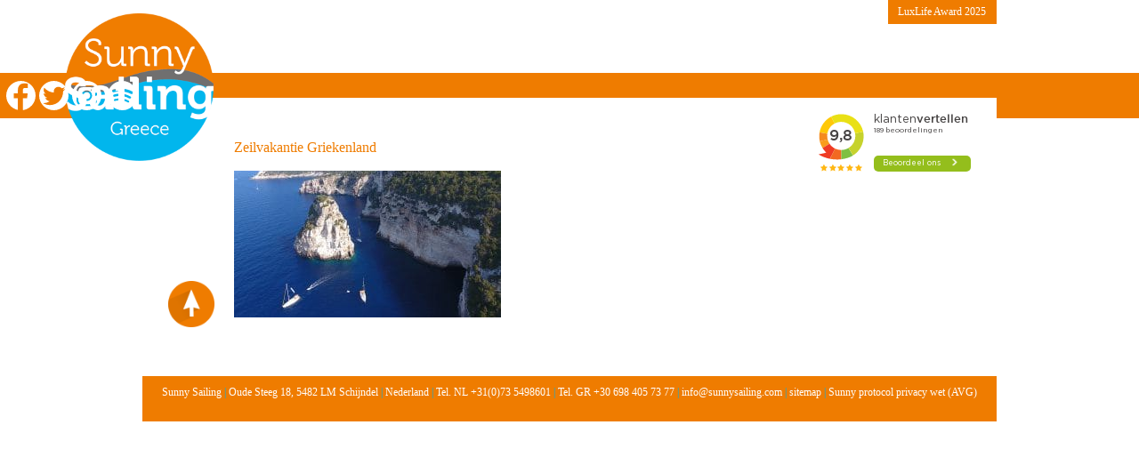

--- FILE ---
content_type: text/html; charset=UTF-8
request_url: https://sunnysailing.com/zeilvakantie/zeilvakantie-griekenland/dcim100mediadji_0003-jpg-2/
body_size: 15158
content:
<!DOCTYPE html>
    <html lang="nl" >
	   <head><meta charset="UTF-8" /><script>if(navigator.userAgent.match(/MSIE|Internet Explorer/i)||navigator.userAgent.match(/Trident\/7\..*?rv:11/i)){var href=document.location.href;if(!href.match(/[?&]nowprocket/)){if(href.indexOf("?")==-1){if(href.indexOf("#")==-1){document.location.href=href+"?nowprocket=1"}else{document.location.href=href.replace("#","?nowprocket=1#")}}else{if(href.indexOf("#")==-1){document.location.href=href+"&nowprocket=1"}else{document.location.href=href.replace("#","&nowprocket=1#")}}}}</script><script>(()=>{class RocketLazyLoadScripts{constructor(){this.v="2.0.3",this.userEvents=["keydown","keyup","mousedown","mouseup","mousemove","mouseover","mouseenter","mouseout","mouseleave","touchmove","touchstart","touchend","touchcancel","wheel","click","dblclick","input","visibilitychange"],this.attributeEvents=["onblur","onclick","oncontextmenu","ondblclick","onfocus","onmousedown","onmouseenter","onmouseleave","onmousemove","onmouseout","onmouseover","onmouseup","onmousewheel","onscroll","onsubmit"]}async t(){this.i(),this.o(),/iP(ad|hone)/.test(navigator.userAgent)&&this.h(),this.u(),this.l(this),this.m(),this.k(this),this.p(this),this._(),await Promise.all([this.R(),this.L()]),this.lastBreath=Date.now(),this.S(this),this.P(),this.D(),this.O(),this.M(),await this.C(this.delayedScripts.normal),await this.C(this.delayedScripts.defer),await this.C(this.delayedScripts.async),this.F("domReady"),await this.T(),await this.j(),await this.I(),this.F("windowLoad"),await this.A(),window.dispatchEvent(new Event("rocket-allScriptsLoaded")),this.everythingLoaded=!0,this.lastTouchEnd&&await new Promise((t=>setTimeout(t,500-Date.now()+this.lastTouchEnd))),this.H(),this.F("all"),this.U(),this.W()}i(){this.CSPIssue=sessionStorage.getItem("rocketCSPIssue"),document.addEventListener("securitypolicyviolation",(t=>{this.CSPIssue||"script-src-elem"!==t.violatedDirective||"data"!==t.blockedURI||(this.CSPIssue=!0,sessionStorage.setItem("rocketCSPIssue",!0))}),{isRocket:!0})}o(){window.addEventListener("pageshow",(t=>{this.persisted=t.persisted,this.realWindowLoadedFired=!0}),{isRocket:!0}),window.addEventListener("pagehide",(()=>{this.onFirstUserAction=null}),{isRocket:!0})}h(){let t;function e(e){t=e}window.addEventListener("touchstart",e,{isRocket:!0}),window.addEventListener("touchend",(function i(o){Math.abs(o.changedTouches[0].pageX-t.changedTouches[0].pageX)<10&&Math.abs(o.changedTouches[0].pageY-t.changedTouches[0].pageY)<10&&o.timeStamp-t.timeStamp<200&&(o.target.dispatchEvent(new PointerEvent("click",{target:o.target,bubbles:!0,cancelable:!0,detail:1})),event.preventDefault(),window.removeEventListener("touchstart",e,{isRocket:!0}),window.removeEventListener("touchend",i,{isRocket:!0}))}),{isRocket:!0})}q(t){this.userActionTriggered||("mousemove"!==t.type||this.firstMousemoveIgnored?"keyup"===t.type||"mouseover"===t.type||"mouseout"===t.type||(this.userActionTriggered=!0,this.onFirstUserAction&&this.onFirstUserAction()):this.firstMousemoveIgnored=!0),"click"===t.type&&t.preventDefault(),this.savedUserEvents.length>0&&(t.stopPropagation(),t.stopImmediatePropagation()),"touchstart"===this.lastEvent&&"touchend"===t.type&&(this.lastTouchEnd=Date.now()),"click"===t.type&&(this.lastTouchEnd=0),this.lastEvent=t.type,this.savedUserEvents.push(t)}u(){this.savedUserEvents=[],this.userEventHandler=this.q.bind(this),this.userEvents.forEach((t=>window.addEventListener(t,this.userEventHandler,{passive:!1,isRocket:!0})))}U(){this.userEvents.forEach((t=>window.removeEventListener(t,this.userEventHandler,{passive:!1,isRocket:!0}))),this.savedUserEvents.forEach((t=>{t.target.dispatchEvent(new window[t.constructor.name](t.type,t))}))}m(){this.eventsMutationObserver=new MutationObserver((t=>{const e="return false";for(const i of t){if("attributes"===i.type){const t=i.target.getAttribute(i.attributeName);t&&t!==e&&(i.target.setAttribute("data-rocket-"+i.attributeName,t),i.target["rocket"+i.attributeName]=new Function("event",t),i.target.setAttribute(i.attributeName,e))}"childList"===i.type&&i.addedNodes.forEach((t=>{if(t.nodeType===Node.ELEMENT_NODE)for(const i of t.attributes)this.attributeEvents.includes(i.name)&&i.value&&""!==i.value&&(t.setAttribute("data-rocket-"+i.name,i.value),t["rocket"+i.name]=new Function("event",i.value),t.setAttribute(i.name,e))}))}})),this.eventsMutationObserver.observe(document,{subtree:!0,childList:!0,attributeFilter:this.attributeEvents})}H(){this.eventsMutationObserver.disconnect(),this.attributeEvents.forEach((t=>{document.querySelectorAll("[data-rocket-"+t+"]").forEach((e=>{e.setAttribute(t,e.getAttribute("data-rocket-"+t)),e.removeAttribute("data-rocket-"+t)}))}))}k(t){Object.defineProperty(HTMLElement.prototype,"onclick",{get(){return this.rocketonclick||null},set(e){this.rocketonclick=e,this.setAttribute(t.everythingLoaded?"onclick":"data-rocket-onclick","this.rocketonclick(event)")}})}S(t){function e(e,i){let o=e[i];e[i]=null,Object.defineProperty(e,i,{get:()=>o,set(s){t.everythingLoaded?o=s:e["rocket"+i]=o=s}})}e(document,"onreadystatechange"),e(window,"onload"),e(window,"onpageshow");try{Object.defineProperty(document,"readyState",{get:()=>t.rocketReadyState,set(e){t.rocketReadyState=e},configurable:!0}),document.readyState="loading"}catch(t){console.log("WPRocket DJE readyState conflict, bypassing")}}l(t){this.originalAddEventListener=EventTarget.prototype.addEventListener,this.originalRemoveEventListener=EventTarget.prototype.removeEventListener,this.savedEventListeners=[],EventTarget.prototype.addEventListener=function(e,i,o){o&&o.isRocket||!t.B(e,this)&&!t.userEvents.includes(e)||t.B(e,this)&&!t.userActionTriggered||e.startsWith("rocket-")||t.everythingLoaded?t.originalAddEventListener.call(this,e,i,o):t.savedEventListeners.push({target:this,remove:!1,type:e,func:i,options:o})},EventTarget.prototype.removeEventListener=function(e,i,o){o&&o.isRocket||!t.B(e,this)&&!t.userEvents.includes(e)||t.B(e,this)&&!t.userActionTriggered||e.startsWith("rocket-")||t.everythingLoaded?t.originalRemoveEventListener.call(this,e,i,o):t.savedEventListeners.push({target:this,remove:!0,type:e,func:i,options:o})}}F(t){"all"===t&&(EventTarget.prototype.addEventListener=this.originalAddEventListener,EventTarget.prototype.removeEventListener=this.originalRemoveEventListener),this.savedEventListeners=this.savedEventListeners.filter((e=>{let i=e.type,o=e.target||window;return"domReady"===t&&"DOMContentLoaded"!==i&&"readystatechange"!==i||("windowLoad"===t&&"load"!==i&&"readystatechange"!==i&&"pageshow"!==i||(this.B(i,o)&&(i="rocket-"+i),e.remove?o.removeEventListener(i,e.func,e.options):o.addEventListener(i,e.func,e.options),!1))}))}p(t){let e;function i(e){return t.everythingLoaded?e:e.split(" ").map((t=>"load"===t||t.startsWith("load.")?"rocket-jquery-load":t)).join(" ")}function o(o){function s(e){const s=o.fn[e];o.fn[e]=o.fn.init.prototype[e]=function(){return this[0]===window&&t.userActionTriggered&&("string"==typeof arguments[0]||arguments[0]instanceof String?arguments[0]=i(arguments[0]):"object"==typeof arguments[0]&&Object.keys(arguments[0]).forEach((t=>{const e=arguments[0][t];delete arguments[0][t],arguments[0][i(t)]=e}))),s.apply(this,arguments),this}}if(o&&o.fn&&!t.allJQueries.includes(o)){const e={DOMContentLoaded:[],"rocket-DOMContentLoaded":[]};for(const t in e)document.addEventListener(t,(()=>{e[t].forEach((t=>t()))}),{isRocket:!0});o.fn.ready=o.fn.init.prototype.ready=function(i){function s(){parseInt(o.fn.jquery)>2?setTimeout((()=>i.bind(document)(o))):i.bind(document)(o)}return t.realDomReadyFired?!t.userActionTriggered||t.fauxDomReadyFired?s():e["rocket-DOMContentLoaded"].push(s):e.DOMContentLoaded.push(s),o([])},s("on"),s("one"),s("off"),t.allJQueries.push(o)}e=o}t.allJQueries=[],o(window.jQuery),Object.defineProperty(window,"jQuery",{get:()=>e,set(t){o(t)}})}P(){const t=new Map;document.write=document.writeln=function(e){const i=document.currentScript,o=document.createRange(),s=i.parentElement;let n=t.get(i);void 0===n&&(n=i.nextSibling,t.set(i,n));const c=document.createDocumentFragment();o.setStart(c,0),c.appendChild(o.createContextualFragment(e)),s.insertBefore(c,n)}}async R(){return new Promise((t=>{this.userActionTriggered?t():this.onFirstUserAction=t}))}async L(){return new Promise((t=>{document.addEventListener("DOMContentLoaded",(()=>{this.realDomReadyFired=!0,t()}),{isRocket:!0})}))}async I(){return this.realWindowLoadedFired?Promise.resolve():new Promise((t=>{window.addEventListener("load",t,{isRocket:!0})}))}M(){this.pendingScripts=[];this.scriptsMutationObserver=new MutationObserver((t=>{for(const e of t)e.addedNodes.forEach((t=>{"SCRIPT"!==t.tagName||t.noModule||t.isWPRocket||this.pendingScripts.push({script:t,promise:new Promise((e=>{const i=()=>{const i=this.pendingScripts.findIndex((e=>e.script===t));i>=0&&this.pendingScripts.splice(i,1),e()};t.addEventListener("load",i,{isRocket:!0}),t.addEventListener("error",i,{isRocket:!0}),setTimeout(i,1e3)}))})}))})),this.scriptsMutationObserver.observe(document,{childList:!0,subtree:!0})}async j(){await this.J(),this.pendingScripts.length?(await this.pendingScripts[0].promise,await this.j()):this.scriptsMutationObserver.disconnect()}D(){this.delayedScripts={normal:[],async:[],defer:[]},document.querySelectorAll("script[type$=rocketlazyloadscript]").forEach((t=>{t.hasAttribute("data-rocket-src")?t.hasAttribute("async")&&!1!==t.async?this.delayedScripts.async.push(t):t.hasAttribute("defer")&&!1!==t.defer||"module"===t.getAttribute("data-rocket-type")?this.delayedScripts.defer.push(t):this.delayedScripts.normal.push(t):this.delayedScripts.normal.push(t)}))}async _(){await this.L();let t=[];document.querySelectorAll("script[type$=rocketlazyloadscript][data-rocket-src]").forEach((e=>{let i=e.getAttribute("data-rocket-src");if(i&&!i.startsWith("data:")){i.startsWith("//")&&(i=location.protocol+i);try{const o=new URL(i).origin;o!==location.origin&&t.push({src:o,crossOrigin:e.crossOrigin||"module"===e.getAttribute("data-rocket-type")})}catch(t){}}})),t=[...new Map(t.map((t=>[JSON.stringify(t),t]))).values()],this.N(t,"preconnect")}async $(t){if(await this.G(),!0!==t.noModule||!("noModule"in HTMLScriptElement.prototype))return new Promise((e=>{let i;function o(){(i||t).setAttribute("data-rocket-status","executed"),e()}try{if(navigator.userAgent.includes("Firefox/")||""===navigator.vendor||this.CSPIssue)i=document.createElement("script"),[...t.attributes].forEach((t=>{let e=t.nodeName;"type"!==e&&("data-rocket-type"===e&&(e="type"),"data-rocket-src"===e&&(e="src"),i.setAttribute(e,t.nodeValue))})),t.text&&(i.text=t.text),t.nonce&&(i.nonce=t.nonce),i.hasAttribute("src")?(i.addEventListener("load",o,{isRocket:!0}),i.addEventListener("error",(()=>{i.setAttribute("data-rocket-status","failed-network"),e()}),{isRocket:!0}),setTimeout((()=>{i.isConnected||e()}),1)):(i.text=t.text,o()),i.isWPRocket=!0,t.parentNode.replaceChild(i,t);else{const i=t.getAttribute("data-rocket-type"),s=t.getAttribute("data-rocket-src");i?(t.type=i,t.removeAttribute("data-rocket-type")):t.removeAttribute("type"),t.addEventListener("load",o,{isRocket:!0}),t.addEventListener("error",(i=>{this.CSPIssue&&i.target.src.startsWith("data:")?(console.log("WPRocket: CSP fallback activated"),t.removeAttribute("src"),this.$(t).then(e)):(t.setAttribute("data-rocket-status","failed-network"),e())}),{isRocket:!0}),s?(t.fetchPriority="high",t.removeAttribute("data-rocket-src"),t.src=s):t.src="data:text/javascript;base64,"+window.btoa(unescape(encodeURIComponent(t.text)))}}catch(i){t.setAttribute("data-rocket-status","failed-transform"),e()}}));t.setAttribute("data-rocket-status","skipped")}async C(t){const e=t.shift();return e?(e.isConnected&&await this.$(e),this.C(t)):Promise.resolve()}O(){this.N([...this.delayedScripts.normal,...this.delayedScripts.defer,...this.delayedScripts.async],"preload")}N(t,e){this.trash=this.trash||[];let i=!0;var o=document.createDocumentFragment();t.forEach((t=>{const s=t.getAttribute&&t.getAttribute("data-rocket-src")||t.src;if(s&&!s.startsWith("data:")){const n=document.createElement("link");n.href=s,n.rel=e,"preconnect"!==e&&(n.as="script",n.fetchPriority=i?"high":"low"),t.getAttribute&&"module"===t.getAttribute("data-rocket-type")&&(n.crossOrigin=!0),t.crossOrigin&&(n.crossOrigin=t.crossOrigin),t.integrity&&(n.integrity=t.integrity),t.nonce&&(n.nonce=t.nonce),o.appendChild(n),this.trash.push(n),i=!1}})),document.head.appendChild(o)}W(){this.trash.forEach((t=>t.remove()))}async T(){try{document.readyState="interactive"}catch(t){}this.fauxDomReadyFired=!0;try{await this.G(),document.dispatchEvent(new Event("rocket-readystatechange")),await this.G(),document.rocketonreadystatechange&&document.rocketonreadystatechange(),await this.G(),document.dispatchEvent(new Event("rocket-DOMContentLoaded")),await this.G(),window.dispatchEvent(new Event("rocket-DOMContentLoaded"))}catch(t){console.error(t)}}async A(){try{document.readyState="complete"}catch(t){}try{await this.G(),document.dispatchEvent(new Event("rocket-readystatechange")),await this.G(),document.rocketonreadystatechange&&document.rocketonreadystatechange(),await this.G(),window.dispatchEvent(new Event("rocket-load")),await this.G(),window.rocketonload&&window.rocketonload(),await this.G(),this.allJQueries.forEach((t=>t(window).trigger("rocket-jquery-load"))),await this.G();const t=new Event("rocket-pageshow");t.persisted=this.persisted,window.dispatchEvent(t),await this.G(),window.rocketonpageshow&&window.rocketonpageshow({persisted:this.persisted})}catch(t){console.error(t)}}async G(){Date.now()-this.lastBreath>45&&(await this.J(),this.lastBreath=Date.now())}async J(){return document.hidden?new Promise((t=>setTimeout(t))):new Promise((t=>requestAnimationFrame(t)))}B(t,e){return e===document&&"readystatechange"===t||(e===document&&"DOMContentLoaded"===t||(e===window&&"DOMContentLoaded"===t||(e===window&&"load"===t||e===window&&"pageshow"===t)))}static run(){(new RocketLazyLoadScripts).t()}}RocketLazyLoadScripts.run()})();</script>	
	   	<meta name="viewport" content="width=device-width" />
        
<title>zeilvakantie griekenland - Sunny Sailing</title>

<!-- Google Tag Manager -->
<script type="rocketlazyloadscript">(function(w,d,s,l,i){w[l]=w[l]||[];w[l].push({'gtm.start':
new Date().getTime(),event:'gtm.js'});var f=d.getElementsByTagName(s)[0],
j=d.createElement(s),dl=l!='dataLayer'?'&l='+l:'';j.async=true;j.src=
'https://www.googletagmanager.com/gtm.js?id='+i+dl;f.parentNode.insertBefore(j,f);
})(window,document,'script','dataLayer','GTM-KZJMZXV');</script>
<!-- End Google Tag Manager -->
		   
        <meta name='robots' content='index, follow, max-image-preview:large, max-snippet:-1, max-video-preview:-1' />

	<!-- This site is optimized with the Yoast SEO plugin v26.7 - https://yoast.com/wordpress/plugins/seo/ -->
	<link rel="canonical" href="https://sunnysailing.com/wp-content/uploads/2019/05/zeilvakantie-griekenland-2.jpg" />
	<meta property="og:locale" content="nl_NL" />
	<meta property="og:type" content="article" />
	<meta property="og:title" content="zeilvakantie griekenland - Sunny Sailing" />
	<meta property="og:url" content="https://sunnysailing.com/wp-content/uploads/2019/05/zeilvakantie-griekenland-2.jpg" />
	<meta property="og:site_name" content="Sunny Sailing" />
	<meta property="article:modified_time" content="2019-05-24T09:54:04+00:00" />
	<meta property="og:image" content="https://sunnysailing.com/zeilvakantie/zeilvakantie-griekenland/dcim100mediadji_0003-jpg-2" />
	<meta property="og:image:width" content="992" />
	<meta property="og:image:height" content="671" />
	<meta property="og:image:type" content="image/jpeg" />
	<meta name="twitter:card" content="summary_large_image" />
	<!-- / Yoast SEO plugin. -->



<link rel="alternate" type="application/rss+xml" title="Sunny Sailing &raquo; zeilvakantie griekenland reacties feed" href="https://sunnysailing.com/zeilvakantie/zeilvakantie-griekenland/dcim100mediadji_0003-jpg-2/feed/" />
<link rel="alternate" title="oEmbed (JSON)" type="application/json+oembed" href="https://sunnysailing.com/wp-json/oembed/1.0/embed?url=https%3A%2F%2Fsunnysailing.com%2Fzeilvakantie%2Fzeilvakantie-griekenland%2Fdcim100mediadji_0003-jpg-2%2F&#038;lang=nl" />
<link rel="alternate" title="oEmbed (XML)" type="text/xml+oembed" href="https://sunnysailing.com/wp-json/oembed/1.0/embed?url=https%3A%2F%2Fsunnysailing.com%2Fzeilvakantie%2Fzeilvakantie-griekenland%2Fdcim100mediadji_0003-jpg-2%2F&#038;format=xml&#038;lang=nl" />
<style id='wp-img-auto-sizes-contain-inline-css' type='text/css'>
img:is([sizes=auto i],[sizes^="auto," i]){contain-intrinsic-size:3000px 1500px}
/*# sourceURL=wp-img-auto-sizes-contain-inline-css */
</style>
<style id='wp-emoji-styles-inline-css' type='text/css'>

	img.wp-smiley, img.emoji {
		display: inline !important;
		border: none !important;
		box-shadow: none !important;
		height: 1em !important;
		width: 1em !important;
		margin: 0 0.07em !important;
		vertical-align: -0.1em !important;
		background: none !important;
		padding: 0 !important;
	}
/*# sourceURL=wp-emoji-styles-inline-css */
</style>
<style id='wp-block-library-inline-css' type='text/css'>
:root{--wp-block-synced-color:#7a00df;--wp-block-synced-color--rgb:122,0,223;--wp-bound-block-color:var(--wp-block-synced-color);--wp-editor-canvas-background:#ddd;--wp-admin-theme-color:#007cba;--wp-admin-theme-color--rgb:0,124,186;--wp-admin-theme-color-darker-10:#006ba1;--wp-admin-theme-color-darker-10--rgb:0,107,160.5;--wp-admin-theme-color-darker-20:#005a87;--wp-admin-theme-color-darker-20--rgb:0,90,135;--wp-admin-border-width-focus:2px}@media (min-resolution:192dpi){:root{--wp-admin-border-width-focus:1.5px}}.wp-element-button{cursor:pointer}:root .has-very-light-gray-background-color{background-color:#eee}:root .has-very-dark-gray-background-color{background-color:#313131}:root .has-very-light-gray-color{color:#eee}:root .has-very-dark-gray-color{color:#313131}:root .has-vivid-green-cyan-to-vivid-cyan-blue-gradient-background{background:linear-gradient(135deg,#00d084,#0693e3)}:root .has-purple-crush-gradient-background{background:linear-gradient(135deg,#34e2e4,#4721fb 50%,#ab1dfe)}:root .has-hazy-dawn-gradient-background{background:linear-gradient(135deg,#faaca8,#dad0ec)}:root .has-subdued-olive-gradient-background{background:linear-gradient(135deg,#fafae1,#67a671)}:root .has-atomic-cream-gradient-background{background:linear-gradient(135deg,#fdd79a,#004a59)}:root .has-nightshade-gradient-background{background:linear-gradient(135deg,#330968,#31cdcf)}:root .has-midnight-gradient-background{background:linear-gradient(135deg,#020381,#2874fc)}:root{--wp--preset--font-size--normal:16px;--wp--preset--font-size--huge:42px}.has-regular-font-size{font-size:1em}.has-larger-font-size{font-size:2.625em}.has-normal-font-size{font-size:var(--wp--preset--font-size--normal)}.has-huge-font-size{font-size:var(--wp--preset--font-size--huge)}.has-text-align-center{text-align:center}.has-text-align-left{text-align:left}.has-text-align-right{text-align:right}.has-fit-text{white-space:nowrap!important}#end-resizable-editor-section{display:none}.aligncenter{clear:both}.items-justified-left{justify-content:flex-start}.items-justified-center{justify-content:center}.items-justified-right{justify-content:flex-end}.items-justified-space-between{justify-content:space-between}.screen-reader-text{border:0;clip-path:inset(50%);height:1px;margin:-1px;overflow:hidden;padding:0;position:absolute;width:1px;word-wrap:normal!important}.screen-reader-text:focus{background-color:#ddd;clip-path:none;color:#444;display:block;font-size:1em;height:auto;left:5px;line-height:normal;padding:15px 23px 14px;text-decoration:none;top:5px;width:auto;z-index:100000}html :where(.has-border-color){border-style:solid}html :where([style*=border-top-color]){border-top-style:solid}html :where([style*=border-right-color]){border-right-style:solid}html :where([style*=border-bottom-color]){border-bottom-style:solid}html :where([style*=border-left-color]){border-left-style:solid}html :where([style*=border-width]){border-style:solid}html :where([style*=border-top-width]){border-top-style:solid}html :where([style*=border-right-width]){border-right-style:solid}html :where([style*=border-bottom-width]){border-bottom-style:solid}html :where([style*=border-left-width]){border-left-style:solid}html :where(img[class*=wp-image-]){height:auto;max-width:100%}:where(figure){margin:0 0 1em}html :where(.is-position-sticky){--wp-admin--admin-bar--position-offset:var(--wp-admin--admin-bar--height,0px)}@media screen and (max-width:600px){html :where(.is-position-sticky){--wp-admin--admin-bar--position-offset:0px}}

/*# sourceURL=wp-block-library-inline-css */
</style><style id='global-styles-inline-css' type='text/css'>
:root{--wp--preset--aspect-ratio--square: 1;--wp--preset--aspect-ratio--4-3: 4/3;--wp--preset--aspect-ratio--3-4: 3/4;--wp--preset--aspect-ratio--3-2: 3/2;--wp--preset--aspect-ratio--2-3: 2/3;--wp--preset--aspect-ratio--16-9: 16/9;--wp--preset--aspect-ratio--9-16: 9/16;--wp--preset--color--black: #000000;--wp--preset--color--cyan-bluish-gray: #abb8c3;--wp--preset--color--white: #ffffff;--wp--preset--color--pale-pink: #f78da7;--wp--preset--color--vivid-red: #cf2e2e;--wp--preset--color--luminous-vivid-orange: #ff6900;--wp--preset--color--luminous-vivid-amber: #fcb900;--wp--preset--color--light-green-cyan: #7bdcb5;--wp--preset--color--vivid-green-cyan: #00d084;--wp--preset--color--pale-cyan-blue: #8ed1fc;--wp--preset--color--vivid-cyan-blue: #0693e3;--wp--preset--color--vivid-purple: #9b51e0;--wp--preset--gradient--vivid-cyan-blue-to-vivid-purple: linear-gradient(135deg,rgb(6,147,227) 0%,rgb(155,81,224) 100%);--wp--preset--gradient--light-green-cyan-to-vivid-green-cyan: linear-gradient(135deg,rgb(122,220,180) 0%,rgb(0,208,130) 100%);--wp--preset--gradient--luminous-vivid-amber-to-luminous-vivid-orange: linear-gradient(135deg,rgb(252,185,0) 0%,rgb(255,105,0) 100%);--wp--preset--gradient--luminous-vivid-orange-to-vivid-red: linear-gradient(135deg,rgb(255,105,0) 0%,rgb(207,46,46) 100%);--wp--preset--gradient--very-light-gray-to-cyan-bluish-gray: linear-gradient(135deg,rgb(238,238,238) 0%,rgb(169,184,195) 100%);--wp--preset--gradient--cool-to-warm-spectrum: linear-gradient(135deg,rgb(74,234,220) 0%,rgb(151,120,209) 20%,rgb(207,42,186) 40%,rgb(238,44,130) 60%,rgb(251,105,98) 80%,rgb(254,248,76) 100%);--wp--preset--gradient--blush-light-purple: linear-gradient(135deg,rgb(255,206,236) 0%,rgb(152,150,240) 100%);--wp--preset--gradient--blush-bordeaux: linear-gradient(135deg,rgb(254,205,165) 0%,rgb(254,45,45) 50%,rgb(107,0,62) 100%);--wp--preset--gradient--luminous-dusk: linear-gradient(135deg,rgb(255,203,112) 0%,rgb(199,81,192) 50%,rgb(65,88,208) 100%);--wp--preset--gradient--pale-ocean: linear-gradient(135deg,rgb(255,245,203) 0%,rgb(182,227,212) 50%,rgb(51,167,181) 100%);--wp--preset--gradient--electric-grass: linear-gradient(135deg,rgb(202,248,128) 0%,rgb(113,206,126) 100%);--wp--preset--gradient--midnight: linear-gradient(135deg,rgb(2,3,129) 0%,rgb(40,116,252) 100%);--wp--preset--font-size--small: 13px;--wp--preset--font-size--medium: 20px;--wp--preset--font-size--large: 36px;--wp--preset--font-size--x-large: 42px;--wp--preset--spacing--20: 0.44rem;--wp--preset--spacing--30: 0.67rem;--wp--preset--spacing--40: 1rem;--wp--preset--spacing--50: 1.5rem;--wp--preset--spacing--60: 2.25rem;--wp--preset--spacing--70: 3.38rem;--wp--preset--spacing--80: 5.06rem;--wp--preset--shadow--natural: 6px 6px 9px rgba(0, 0, 0, 0.2);--wp--preset--shadow--deep: 12px 12px 50px rgba(0, 0, 0, 0.4);--wp--preset--shadow--sharp: 6px 6px 0px rgba(0, 0, 0, 0.2);--wp--preset--shadow--outlined: 6px 6px 0px -3px rgb(255, 255, 255), 6px 6px rgb(0, 0, 0);--wp--preset--shadow--crisp: 6px 6px 0px rgb(0, 0, 0);}:where(.is-layout-flex){gap: 0.5em;}:where(.is-layout-grid){gap: 0.5em;}body .is-layout-flex{display: flex;}.is-layout-flex{flex-wrap: wrap;align-items: center;}.is-layout-flex > :is(*, div){margin: 0;}body .is-layout-grid{display: grid;}.is-layout-grid > :is(*, div){margin: 0;}:where(.wp-block-columns.is-layout-flex){gap: 2em;}:where(.wp-block-columns.is-layout-grid){gap: 2em;}:where(.wp-block-post-template.is-layout-flex){gap: 1.25em;}:where(.wp-block-post-template.is-layout-grid){gap: 1.25em;}.has-black-color{color: var(--wp--preset--color--black) !important;}.has-cyan-bluish-gray-color{color: var(--wp--preset--color--cyan-bluish-gray) !important;}.has-white-color{color: var(--wp--preset--color--white) !important;}.has-pale-pink-color{color: var(--wp--preset--color--pale-pink) !important;}.has-vivid-red-color{color: var(--wp--preset--color--vivid-red) !important;}.has-luminous-vivid-orange-color{color: var(--wp--preset--color--luminous-vivid-orange) !important;}.has-luminous-vivid-amber-color{color: var(--wp--preset--color--luminous-vivid-amber) !important;}.has-light-green-cyan-color{color: var(--wp--preset--color--light-green-cyan) !important;}.has-vivid-green-cyan-color{color: var(--wp--preset--color--vivid-green-cyan) !important;}.has-pale-cyan-blue-color{color: var(--wp--preset--color--pale-cyan-blue) !important;}.has-vivid-cyan-blue-color{color: var(--wp--preset--color--vivid-cyan-blue) !important;}.has-vivid-purple-color{color: var(--wp--preset--color--vivid-purple) !important;}.has-black-background-color{background-color: var(--wp--preset--color--black) !important;}.has-cyan-bluish-gray-background-color{background-color: var(--wp--preset--color--cyan-bluish-gray) !important;}.has-white-background-color{background-color: var(--wp--preset--color--white) !important;}.has-pale-pink-background-color{background-color: var(--wp--preset--color--pale-pink) !important;}.has-vivid-red-background-color{background-color: var(--wp--preset--color--vivid-red) !important;}.has-luminous-vivid-orange-background-color{background-color: var(--wp--preset--color--luminous-vivid-orange) !important;}.has-luminous-vivid-amber-background-color{background-color: var(--wp--preset--color--luminous-vivid-amber) !important;}.has-light-green-cyan-background-color{background-color: var(--wp--preset--color--light-green-cyan) !important;}.has-vivid-green-cyan-background-color{background-color: var(--wp--preset--color--vivid-green-cyan) !important;}.has-pale-cyan-blue-background-color{background-color: var(--wp--preset--color--pale-cyan-blue) !important;}.has-vivid-cyan-blue-background-color{background-color: var(--wp--preset--color--vivid-cyan-blue) !important;}.has-vivid-purple-background-color{background-color: var(--wp--preset--color--vivid-purple) !important;}.has-black-border-color{border-color: var(--wp--preset--color--black) !important;}.has-cyan-bluish-gray-border-color{border-color: var(--wp--preset--color--cyan-bluish-gray) !important;}.has-white-border-color{border-color: var(--wp--preset--color--white) !important;}.has-pale-pink-border-color{border-color: var(--wp--preset--color--pale-pink) !important;}.has-vivid-red-border-color{border-color: var(--wp--preset--color--vivid-red) !important;}.has-luminous-vivid-orange-border-color{border-color: var(--wp--preset--color--luminous-vivid-orange) !important;}.has-luminous-vivid-amber-border-color{border-color: var(--wp--preset--color--luminous-vivid-amber) !important;}.has-light-green-cyan-border-color{border-color: var(--wp--preset--color--light-green-cyan) !important;}.has-vivid-green-cyan-border-color{border-color: var(--wp--preset--color--vivid-green-cyan) !important;}.has-pale-cyan-blue-border-color{border-color: var(--wp--preset--color--pale-cyan-blue) !important;}.has-vivid-cyan-blue-border-color{border-color: var(--wp--preset--color--vivid-cyan-blue) !important;}.has-vivid-purple-border-color{border-color: var(--wp--preset--color--vivid-purple) !important;}.has-vivid-cyan-blue-to-vivid-purple-gradient-background{background: var(--wp--preset--gradient--vivid-cyan-blue-to-vivid-purple) !important;}.has-light-green-cyan-to-vivid-green-cyan-gradient-background{background: var(--wp--preset--gradient--light-green-cyan-to-vivid-green-cyan) !important;}.has-luminous-vivid-amber-to-luminous-vivid-orange-gradient-background{background: var(--wp--preset--gradient--luminous-vivid-amber-to-luminous-vivid-orange) !important;}.has-luminous-vivid-orange-to-vivid-red-gradient-background{background: var(--wp--preset--gradient--luminous-vivid-orange-to-vivid-red) !important;}.has-very-light-gray-to-cyan-bluish-gray-gradient-background{background: var(--wp--preset--gradient--very-light-gray-to-cyan-bluish-gray) !important;}.has-cool-to-warm-spectrum-gradient-background{background: var(--wp--preset--gradient--cool-to-warm-spectrum) !important;}.has-blush-light-purple-gradient-background{background: var(--wp--preset--gradient--blush-light-purple) !important;}.has-blush-bordeaux-gradient-background{background: var(--wp--preset--gradient--blush-bordeaux) !important;}.has-luminous-dusk-gradient-background{background: var(--wp--preset--gradient--luminous-dusk) !important;}.has-pale-ocean-gradient-background{background: var(--wp--preset--gradient--pale-ocean) !important;}.has-electric-grass-gradient-background{background: var(--wp--preset--gradient--electric-grass) !important;}.has-midnight-gradient-background{background: var(--wp--preset--gradient--midnight) !important;}.has-small-font-size{font-size: var(--wp--preset--font-size--small) !important;}.has-medium-font-size{font-size: var(--wp--preset--font-size--medium) !important;}.has-large-font-size{font-size: var(--wp--preset--font-size--large) !important;}.has-x-large-font-size{font-size: var(--wp--preset--font-size--x-large) !important;}
/*# sourceURL=global-styles-inline-css */
</style>

<style id='classic-theme-styles-inline-css' type='text/css'>
/*! This file is auto-generated */
.wp-block-button__link{color:#fff;background-color:#32373c;border-radius:9999px;box-shadow:none;text-decoration:none;padding:calc(.667em + 2px) calc(1.333em + 2px);font-size:1.125em}.wp-block-file__button{background:#32373c;color:#fff;text-decoration:none}
/*# sourceURL=/wp-includes/css/classic-themes.min.css */
</style>
<link rel='stylesheet' id='mailchimp_campaigns_manager_metaboxes-css' href='https://sunnysailing.com/wp-content/plugins/olalaweb-mailchimp-campaign-manager/css/mailchimp_campaigns_manager_metaboxes.css?ver=41495ee6f07f1ecbd144d5f93b71cc72' type='text/css' media='all' />
<link rel='stylesheet' id='mailchimp_campaigns_manager_admin-css' href='https://sunnysailing.com/wp-content/plugins/olalaweb-mailchimp-campaign-manager/css/mailchimp_campaigns_manager_admin.css?ver=41495ee6f07f1ecbd144d5f93b71cc72' type='text/css' media='all' />
<link rel='stylesheet' id='mailchimp_campaigns_manager_list-css' href='https://sunnysailing.com/wp-content/plugins/olalaweb-mailchimp-campaign-manager/css/mailchimp_campaigns_manager_list.css?ver=41495ee6f07f1ecbd144d5f93b71cc72' type='text/css' media='all' />
<link rel='stylesheet' id='kiyoh_klantenvertellen_frontend-css' href='https://sunnysailing.com/wp-content/plugins/kiyoh-klantenvertellen/assets/css/frontend.css?ver=41495ee6f07f1ecbd144d5f93b71cc72' type='text/css' media='all' />
<link rel='stylesheet' id='stylesheet-css' href='https://sunnysailing.com/wp-content/themes/sunny/style.css?v=16132486507&#038;ver=41495ee6f07f1ecbd144d5f93b71cc72' type='text/css' media='all' />
<link rel='stylesheet' id='wpcore-css' href='https://sunnysailing.com/wp-content/themes/sunny/wpcore.css?ver=41495ee6f07f1ecbd144d5f93b71cc72' type='text/css' media='all' />
<link rel='stylesheet' id='mediaqueries-css' href='https://sunnysailing.com/wp-content/themes/sunny/mediaqueries.css?v=46541347&#038;ver=41495ee6f07f1ecbd144d5f93b71cc72' type='text/css' media='all' />
<script type="rocketlazyloadscript" data-rocket-type="text/javascript" data-rocket-src="https://sunnysailing.com/wp-includes/js/jquery/jquery.min.js?ver=3.7.1" id="jquery-core-js"></script>
<script type="rocketlazyloadscript" data-rocket-type="text/javascript" data-rocket-src="https://sunnysailing.com/wp-includes/js/jquery/jquery-migrate.min.js?ver=3.4.1" id="jquery-migrate-js"></script>
<script type="rocketlazyloadscript" data-rocket-type="text/javascript" data-rocket-src="https://sunnysailing.com/wp-content/themes/sunny/js/jquery.backstretch.min.js?ver=1.0.0" id="backstretch-js"></script>
<script type="rocketlazyloadscript" data-rocket-type="text/javascript" data-rocket-src="https://sunnysailing.com/wp-content/themes/sunny/js/jquery.bxslider.min.js?ver=1.0.0" id="bxslider-js"></script>
<script type="rocketlazyloadscript" data-rocket-type="text/javascript" data-rocket-src="https://sunnysailing.com/wp-content/themes/sunny/js/slick.min.js?ver=1.0.0" id="slick-js"></script>
<link rel="https://api.w.org/" href="https://sunnysailing.com/wp-json/" /><link rel="alternate" title="JSON" type="application/json" href="https://sunnysailing.com/wp-json/wp/v2/media/5026" /><link rel="EditURI" type="application/rsd+xml" title="RSD" href="https://sunnysailing.com/xmlrpc.php?rsd" />

<link rel='shortlink' href='https://sunnysailing.com/?p=5026' />
<link rel="icon" href="https://sunnysailing.com/wp-content/uploads/2018/01/cropped-Sunny-Sailing-Greece-Favicon-32x32.png" sizes="32x32" />
<link rel="icon" href="https://sunnysailing.com/wp-content/uploads/2018/01/cropped-Sunny-Sailing-Greece-Favicon-192x192.png" sizes="192x192" />
<link rel="apple-touch-icon" href="https://sunnysailing.com/wp-content/uploads/2018/01/cropped-Sunny-Sailing-Greece-Favicon-180x180.png" />
<meta name="msapplication-TileImage" content="https://sunnysailing.com/wp-content/uploads/2018/01/cropped-Sunny-Sailing-Greece-Favicon-270x270.png" />
        <script type="rocketlazyloadscript">var $ = jQuery.noConflict();</script>
		<!--[if lt IE 9]>
		<script src="http://html5shim.googlecode.com/svn/trunk/html5.js"></script>
		<![endif]-->
				
<!-- old typekit
		<script type="rocketlazyloadscript">
		  (function(d) {
		    var config = {
		      kitId: 'aah5dqz',
		      scriptTimeout: 3000,
		      async: true
		    },
		    h=d.documentElement,t=setTimeout(function(){h.className=h.className.replace(/\bwf-loading\b/g,"")+" wf-inactive";},config.scriptTimeout),tk=d.createElement("script"),f=false,s=d.getElementsByTagName("script")[0],a;h.className+=" wf-loading";tk.src='https://use.typekit.net/'+config.kitId+'.js';tk.async=true;tk.onload=tk.onreadystatechange=function(){a=this.readyState;if(f||a&&a!="complete"&&a!="loaded")return;f=true;clearTimeout(t);try{Typekit.load(config)}catch(e){}};s.parentNode.insertBefore(tk,s)
		  })(document);
		</script>
-->
<script type="rocketlazyloadscript">
  (function(d) {
    var config = {
      kitId: 'ssw6llx',
      scriptTimeout: 3000,
      async: true
    },
    h=d.documentElement,t=setTimeout(function(){h.className=h.className.replace(/\bwf-loading\b/g,"")+" wf-inactive";},config.scriptTimeout),tk=d.createElement("script"),f=false,s=d.getElementsByTagName("script")[0],a;h.className+=" wf-loading";tk.src='https://use.typekit.net/'+config.kitId+'.js';tk.async=true;tk.onload=tk.onreadystatechange=function(){a=this.readyState;if(f||a&&a!="complete"&&a!="loaded")return;f=true;clearTimeout(t);try{Typekit.load(config)}catch(e){}};s.parentNode.insertBefore(tk,s)
  })(document);
</script>


<meta name="google-site-verification" content="0b88q1hLES7Vhl4N1o9SG2QHR-lThBe41gqIT42bS9M" />
	   <meta name="generator" content="WP Rocket 3.19.2.1" data-wpr-features="wpr_delay_js wpr_desktop" /></head>

<body class="zeilvakantie-griekenland lang-nl-NL">   
<!-- Google Tag Manager (noscript) -->
<noscript><iframe src="https://www.googletagmanager.com/ns.html?id=GTM-KZJMZXV"
height="0" width="0" style="display:none;visibility:hidden"></iframe></noscript>
<!-- End Google Tag Manager (noscript) -->

<div data-rocket-location-hash="29b9cdf602a86d79f9d6e16c093a1de4" class="top">
	
		
	<a href="https://sunnysailing.com"><img src="https://sunnysailing.com/wp-content/themes/sunny/images/Sunny-Sailing-Greece.png" class="logo"/></a>

<div data-rocket-location-hash="72267ffbbc8f0159d97c86c4fd584364" class="lang">
	<ul>	<li class="lang-item lang-item-7 lang-item-nl current-lang no-translation lang-item-first"><a lang="nl-NL" hreflang="nl-NL" href="https://sunnysailing.com/" aria-current="true"><img src="/wp-content/polylang/nl_NL.png" alt="Nederlands" /></a></li>
	<li class="lang-item lang-item-10 lang-item-en no-translation"><a lang="en-GB" hreflang="en-GB" href="https://sunnysailing.com/en/"><img src="/wp-content/polylang/en_GB.png" alt="English" /></a></li>
</ul>
</div>

<div data-rocket-location-hash="069549434ebf2cde9268c0cb61c570a6" class="main-content desktopmenu desktoponly">
		
	<div data-rocket-location-hash="36c5c7a6309ba1b1185f442e7957338d" class="actiemenu">
		
			
			<a href="https://sunnysailing.com/actie/sunny-award/"><div class="actie">LuxLife Award 2025</div></a>			
		 
		
		
	</div>

	<div data-rocket-location-hash="d6764ee491e66f16e712c9d858d9fcb4" class="menu-hoofdmenu-container"><ul id="menu-hoofdmenu" class="menu"><li id="menu-item-56" class="menu-item menu-item-type-post_type menu-item-object-page has-children menu-item-56"><a href="https://sunnysailing.com/zeilen-in-griekenland/">Zeilen in Griekenland</a>
<ul class="sub-menu">
	<li id="menu-item-29" class="menu-item menu-item-type-post_type menu-item-object-page menu-item-29"><a href="https://sunnysailing.com/zeilen-in-griekenland/">Zeilen in Griekenland</a></li>
	<li id="menu-item-32" class="menu-item menu-item-type-post_type menu-item-object-page menu-item-32"><a href="https://sunnysailing.com/zeilen-in-griekenland/flottielje-zeilen-griekenland/">Flottielje zeilen</a></li>
	<li id="menu-item-125" class="menu-item menu-item-type-post_type menu-item-object-page menu-item-125"><a href="https://sunnysailing.com/zeilen-in-griekenland/bareboot/">Bareboat</a></li>
	<li id="menu-item-127" class="menu-item menu-item-type-post_type menu-item-object-page menu-item-127"><a href="https://sunnysailing.com/zeilen-in-griekenland/zeilvakantie-griekenland-met-schipper/">Zeilen met schipper</a></li>
	<li id="menu-item-129" class="menu-item menu-item-type-post_type menu-item-object-page menu-item-129"><a href="https://sunnysailing.com/zeilen-in-griekenland/meezeilen-griekenland/">Meezeilen</a></li>
	<li id="menu-item-2714" class="menu-item menu-item-type-post_type menu-item-object-page menu-item-2714"><a href="https://sunnysailing.com/zeilen-in-griekenland/zeilen-met-kinderen/">Zeilen met kinderen</a></li>
</ul>
</li>
<li id="menu-item-123" class="menu-item menu-item-type-post_type menu-item-object-page has-children menu-item-123"><a href="https://sunnysailing.com/over-ons/">Over ons</a>
<ul class="sub-menu">
	<li id="menu-item-58" class="menu-item menu-item-type-post_type menu-item-object-page menu-item-58"><a href="https://sunnysailing.com/over-ons/">Over ons</a></li>
	<li id="menu-item-131" class="menu-item menu-item-type-post_type menu-item-object-page menu-item-131"><a href="https://sunnysailing.com/over-ons/pim-joyce/">Pim &#038; Joyce</a></li>
	<li id="menu-item-60" class="menu-item menu-item-type-post_type menu-item-object-page menu-item-60"><a href="https://sunnysailing.com/over-ons/crew/">Crew</a></li>
	<li id="menu-item-7585" class="menu-item menu-item-type-post_type menu-item-object-page menu-item-7585"><a href="https://sunnysailing.com/over-ons/nieuwsbrief/">Nieuwsbrief</a></li>
	<li id="menu-item-61" class="menu-item menu-item-type-post_type menu-item-object-page menu-item-61"><a href="https://sunnysailing.com/over-ons/samenwerking/">Samenwerking</a></li>
</ul>
</li>
<li id="menu-item-53" class="menu-item menu-item-type-post_type menu-item-object-page has-children menu-item-53"><a href="https://sunnysailing.com/informatie/">Informatie</a>
<ul class="sub-menu">
	<li id="menu-item-37" class="menu-item menu-item-type-post_type menu-item-object-page menu-item-37"><a href="https://sunnysailing.com/informatie/">Informatie</a></li>
	<li id="menu-item-135" class="menu-item menu-item-type-post_type menu-item-object-page menu-item-135"><a href="https://sunnysailing.com/informatie/thuisbasis-sivota/">Thuisbasis Sivota</a></li>
	<li id="menu-item-138" class="menu-item menu-item-type-post_type menu-item-object-page menu-item-138"><a href="https://sunnysailing.com/informatie/routes/">Routes en vaargebied</a></li>
	<li id="menu-item-136" class="menu-item menu-item-type-post_type menu-item-object-page menu-item-136"><a href="https://sunnysailing.com/informatie/vaarbewijs-en-ervaring/">Vaarbewijs en ervaring</a></li>
	<li id="menu-item-137" class="menu-item menu-item-type-post_type menu-item-object-page menu-item-137"><a href="https://sunnysailing.com/informatie/veelgestelde-vragen/">Veelgestelde vragen</a></li>
	<li id="menu-item-133" class="menu-item menu-item-type-post_type menu-item-object-page menu-item-133"><a href="https://sunnysailing.com/informatie/algemene-info-gebied/">Algemene info gebied</a></li>
</ul>
</li>
<li id="menu-item-124" class="menu-item menu-item-type-post_type menu-item-object-page has-children menu-item-124"><a href="https://sunnysailing.com/vloot-sunny-sailing/">Vloot</a>
<ul class="sub-menu">
	<li id="menu-item-35" class="menu-item menu-item-type-post_type menu-item-object-page menu-item-35"><a href="https://sunnysailing.com/vloot-sunny-sailing/">Vloot</a></li>
	<li id="menu-item-3235" class="menu-item menu-item-type-post_type menu-item-object-page menu-item-3235"><a href="https://sunnysailing.com/vloot-sunny-sailing/buy-charter/">Buy &#038; Charter</a></li>
</ul>
</li>
<li id="menu-item-14978" class="menu-item menu-item-type-post_type menu-item-object-page menu-item-14978"><a href="https://sunnysailing.com/prijslijst-2026/">Prijslijst 2026</a></li>
<li id="menu-item-3903" class="menu-item menu-item-type-post_type menu-item-object-page menu-item-3903"><a href="https://sunnysailing.com/gasten/">Gasten</a></li>
<li id="menu-item-122" class="menu-item menu-item-type-post_type menu-item-object-page has-children menu-item-122"><a href="https://sunnysailing.com/contact/">Contact</a>
<ul class="sub-menu">
	<li id="menu-item-63" class="menu-item menu-item-type-post_type menu-item-object-page menu-item-63"><a href="https://sunnysailing.com/contact/">Contact</a></li>
	<li id="menu-item-38" class="menu-item menu-item-type-post_type menu-item-object-page menu-item-38"><a href="https://sunnysailing.com/contact/aanvraag/">Aanvraag</a></li>
</ul>
</li>
</ul></div><div data-rocket-location-hash="6b920dfb11afd5a46fa4185dfca516ad" class="clear"></div>	<div data-rocket-location-hash="057a4b3885a4b3cd18af00ca5cc093d5" class="clear"></div>
</div>
	
	<div data-rocket-location-hash="f6b9335883e1ad8026050fa54780e6f0" class="mobilemenu mobileonly">
	
	<div data-rocket-location-hash="8c2667dec220bd72d81b79405b936850" class="mobilehamburger">
		<span>
			<span class="menutxt">Menu</span>
			<div class="hamburgermenu">
				<svg version="1.1" id="Laag_1" xmlns="http://www.w3.org/2000/svg" xmlns:xlink="http://www.w3.org/1999/xlink" x="0px" y="0px"
					 viewBox="0 0 20 20" style="enable-background:new 0 0 20 20;" xml:space="preserve">
				<rect class="st0" width="20" height="2"/>
				<rect y="6" class="st0" width="20" height="2"/>
				<rect y="12" class="st0" width="20" height="2"/>
				<rect y="18" class="st0" width="20" height="2"/>
				</svg>
			</div> 
		</span>
	</div>

	<div data-rocket-location-hash="0e6776b81605c1707c4395351d18f879" class="togglemenu">	
	<div class="menu-hoofdmenu-container"><ul id="menu-hoofdmenu-1" class="menu"><li class="menu-item menu-item-type-post_type menu-item-object-page has-children menu-item-56"><a href="https://sunnysailing.com/zeilen-in-griekenland/">Zeilen in Griekenland</a>
<ul class="sub-menu">
	<li class="menu-item menu-item-type-post_type menu-item-object-page menu-item-29"><a href="https://sunnysailing.com/zeilen-in-griekenland/">Zeilen in Griekenland</a></li>
	<li class="menu-item menu-item-type-post_type menu-item-object-page menu-item-32"><a href="https://sunnysailing.com/zeilen-in-griekenland/flottielje-zeilen-griekenland/">Flottielje zeilen</a></li>
	<li class="menu-item menu-item-type-post_type menu-item-object-page menu-item-125"><a href="https://sunnysailing.com/zeilen-in-griekenland/bareboot/">Bareboat</a></li>
	<li class="menu-item menu-item-type-post_type menu-item-object-page menu-item-127"><a href="https://sunnysailing.com/zeilen-in-griekenland/zeilvakantie-griekenland-met-schipper/">Zeilen met schipper</a></li>
	<li class="menu-item menu-item-type-post_type menu-item-object-page menu-item-129"><a href="https://sunnysailing.com/zeilen-in-griekenland/meezeilen-griekenland/">Meezeilen</a></li>
	<li class="menu-item menu-item-type-post_type menu-item-object-page menu-item-2714"><a href="https://sunnysailing.com/zeilen-in-griekenland/zeilen-met-kinderen/">Zeilen met kinderen</a></li>
</ul>
</li>
<li class="menu-item menu-item-type-post_type menu-item-object-page has-children menu-item-123"><a href="https://sunnysailing.com/over-ons/">Over ons</a>
<ul class="sub-menu">
	<li class="menu-item menu-item-type-post_type menu-item-object-page menu-item-58"><a href="https://sunnysailing.com/over-ons/">Over ons</a></li>
	<li class="menu-item menu-item-type-post_type menu-item-object-page menu-item-131"><a href="https://sunnysailing.com/over-ons/pim-joyce/">Pim &#038; Joyce</a></li>
	<li class="menu-item menu-item-type-post_type menu-item-object-page menu-item-60"><a href="https://sunnysailing.com/over-ons/crew/">Crew</a></li>
	<li class="menu-item menu-item-type-post_type menu-item-object-page menu-item-7585"><a href="https://sunnysailing.com/over-ons/nieuwsbrief/">Nieuwsbrief</a></li>
	<li class="menu-item menu-item-type-post_type menu-item-object-page menu-item-61"><a href="https://sunnysailing.com/over-ons/samenwerking/">Samenwerking</a></li>
</ul>
</li>
<li class="menu-item menu-item-type-post_type menu-item-object-page has-children menu-item-53"><a href="https://sunnysailing.com/informatie/">Informatie</a>
<ul class="sub-menu">
	<li class="menu-item menu-item-type-post_type menu-item-object-page menu-item-37"><a href="https://sunnysailing.com/informatie/">Informatie</a></li>
	<li class="menu-item menu-item-type-post_type menu-item-object-page menu-item-135"><a href="https://sunnysailing.com/informatie/thuisbasis-sivota/">Thuisbasis Sivota</a></li>
	<li class="menu-item menu-item-type-post_type menu-item-object-page menu-item-138"><a href="https://sunnysailing.com/informatie/routes/">Routes en vaargebied</a></li>
	<li class="menu-item menu-item-type-post_type menu-item-object-page menu-item-136"><a href="https://sunnysailing.com/informatie/vaarbewijs-en-ervaring/">Vaarbewijs en ervaring</a></li>
	<li class="menu-item menu-item-type-post_type menu-item-object-page menu-item-137"><a href="https://sunnysailing.com/informatie/veelgestelde-vragen/">Veelgestelde vragen</a></li>
	<li class="menu-item menu-item-type-post_type menu-item-object-page menu-item-133"><a href="https://sunnysailing.com/informatie/algemene-info-gebied/">Algemene info gebied</a></li>
</ul>
</li>
<li class="menu-item menu-item-type-post_type menu-item-object-page has-children menu-item-124"><a href="https://sunnysailing.com/vloot-sunny-sailing/">Vloot</a>
<ul class="sub-menu">
	<li class="menu-item menu-item-type-post_type menu-item-object-page menu-item-35"><a href="https://sunnysailing.com/vloot-sunny-sailing/">Vloot</a></li>
	<li class="menu-item menu-item-type-post_type menu-item-object-page menu-item-3235"><a href="https://sunnysailing.com/vloot-sunny-sailing/buy-charter/">Buy &#038; Charter</a></li>
</ul>
</li>
<li class="menu-item menu-item-type-post_type menu-item-object-page menu-item-14978"><a href="https://sunnysailing.com/prijslijst-2026/">Prijslijst 2026</a></li>
<li class="menu-item menu-item-type-post_type menu-item-object-page menu-item-3903"><a href="https://sunnysailing.com/gasten/">Gasten</a></li>
<li class="menu-item menu-item-type-post_type menu-item-object-page has-children menu-item-122"><a href="https://sunnysailing.com/contact/">Contact</a>
<ul class="sub-menu">
	<li class="menu-item menu-item-type-post_type menu-item-object-page menu-item-63"><a href="https://sunnysailing.com/contact/">Contact</a></li>
	<li class="menu-item menu-item-type-post_type menu-item-object-page menu-item-38"><a href="https://sunnysailing.com/contact/aanvraag/">Aanvraag</a></li>
</ul>
</li>
</ul></div>
	<div class="actiemenu">
	
	
			
			<a href="https://sunnysailing.com/actie/sunny-award/"><div class="actie">LuxLife Award 2025</div></a><br/>
				<a href="https://sunnysailing.com/sunny-sailing-members-card/"><div class="actie">Sunny Members Card</div></a>
	</div>
	</div>
	
</div>

</div>

<div data-rocket-location-hash="7610f84a12a32b9f8d40801f5de1c246" class="homeslider">
	

		
</div>


<div data-rocket-location-hash="94b469649df21f0927a1692650589011" class="page-menu">
		<ul class="submenu"><li class="current-menu-item"><a href="https://sunnysailing.com/zeilvakantie/zeilvakantie-griekenland/">Zeilvakantie Griekenland</a></li></ul>


<iframe class="klantenvertellen" frameborder="0" allowtransparency="true" src="https://www.klantenvertellen.nl/retrieve-widget.html?color=white&button=true&lang=nl&tenantId=99&locationId=1038844" width="200" height="100"></iframe>

</div>

<div data-rocket-location-hash="5abdc0bbb1cf773816bcf27aeeba8e64" class="page-content">
	<div data-rocket-location-hash="cebb0e4dbfab985ff1937f370313114d" class="content">


<div data-rocket-location-hash="fb440af7482b99af6fe116049110cd29" class="part" id="zeilvakantie-griekenland">
	<div class="col textcol">
	<p class="attachment"><a href='https://sunnysailing.com/wp-content/uploads/2019/05/zeilvakantie-griekenland-2.jpg'><img fetchpriority="high" decoding="async" width="300" height="203" src="https://sunnysailing.com/wp-content/uploads/2019/05/zeilvakantie-griekenland-2-300x203.jpg" class="attachment-medium size-medium" alt="zeilvakantie griekenland" srcset="https://sunnysailing.com/wp-content/uploads/2019/05/zeilvakantie-griekenland-2-300x203.jpg 300w, https://sunnysailing.com/wp-content/uploads/2019/05/zeilvakantie-griekenland-2-768x519.jpg 768w, https://sunnysailing.com/wp-content/uploads/2019/05/zeilvakantie-griekenland-2.jpg 992w" sizes="(max-width: 300px) 100vw, 300px" /></a></p>
	</div>
	
	<div class="col">
			
	</div>
	<div data-rocket-location-hash="a0673e9fe2c339aaa20b80f4cd412d11" class="clear"></div>
	<img src="https://sunnysailing.com/wp-content/themes/sunny/images/arrow.png" class="backtotop"/>
</div>

	</div>
	
<div data-rocket-location-hash="f30a3e3abfca5ffc316bc282891d668b" class="footer">
	<span class="footeradres">Sunny Sailing <span>|</span> Oude Steeg 18, 5482 LM Schijndel <span>|</span> Nederland <span>|</span> Tel. NL +31(0)73 5498601 <span>|</span> Tel. GR +30 698 405 73 77 <span>|</span> <a href="mailto:info@sunnysailing.com">info@sunnysailing.com</a> <span>|</span> <a href="https://sunnysailing.com/sitemap/">sitemap</a> 
		 <span>|</span> <a href="https://sunnysailing.com/sunny-protocol-privacy-wet-avg/">Sunny protocol privacy wet (AVG)</a></span>
	<div data-rocket-location-hash="01a64480189459056b5a75addc559f5b" class="clear"></div>
</div>	
	
</div>
	
<div data-rocket-location-hash="04aa4a8197ffd3c455a57fc3053585f9" class="footer pagebottom">
	<div data-rocket-location-hash="6e7f7b37329d21a0fbff97d6a0a0b38b" class="social">
		<!-- Generator: Adobe Illustrator 19.2.0, SVG Export Plug-In . SVG Version: 6.00 Build 0)  -->
		<a href="https://www.facebook.com/sunnysailing" target="_blank">
		<svg version="1.1" id="facebook" xmlns="http://www.w3.org/2000/svg" xmlns:xlink="http://www.w3.org/1999/xlink" x="0px" y="0px" viewBox="0 0 75 75" style="enable-background:new 0 0 75 75;" xml:space="preserve"><path class="st0" d="M37.5,0C16.8,0,0,16.8,0,37.5c0,18,12.7,33.1,29.7,36.7V44.1H19.1V31.8h10.7v-9.1c0-10.6,6.5-16.3,15.9-16.3
			c4.5,0,8.4,0.3,9.5,0.5v11l-6.5,0c-5.1,0-6.1,2.4-6.1,6v7.9h12.2l-1.6,12.4H42.5v30.6C60.8,72.2,75,56.5,75,37.5 C75,16.8,58.2,0,37.5,0z"/></svg></a><a href="https://twitter.com/Sunnynieuwtjes" target="_blank"><svg version="1.1" id="twitter" xmlns="http://www.w3.org/2000/svg" xmlns:xlink="http://www.w3.org/1999/xlink" x="0px" y="0px" viewBox="0 0 75 75" style="enable-background:new 0 0 75 75;" xml:space="preserve"><path class="st0" d="M37.5,0C16.8,0,0,16.8,0,37.5C0,58.2,16.8,75,37.5,75C58.2,75,75,58.2,75,37.5C75,16.8,58.2,0,37.5,0z
			 M61.1,26.6c0,0.5,0,1,0,1.5c0,15.6-11.9,33.7-33.7,33.7c-6.7,0-12.9-2-18.1-5.3c0.9,0.1,1.9,0.2,2.8,0.2c5.5,0,10.6-1.9,14.7-5.1
			c-5.2-0.1-9.5-3.5-11.1-8.2c0.7,0.1,1.5,0.2,2.2,0.2c1.1,0,2.1-0.1,3.1-0.4c-5.4-1.1-9.5-5.9-9.5-11.6c0,0,0-0.1,0-0.1
			c1.6,0.9,3.4,1.4,5.4,1.5c-3.2-2.1-5.3-5.7-5.3-9.8c0-2.2,0.6-4.2,1.6-5.9c5.8,7.2,14.6,11.9,24.4,12.4c-0.2-0.9-0.3-1.8-0.3-2.7
			c0-6.5,5.3-11.8,11.8-11.8c3.4,0,6.5,1.4,8.6,3.7c2.7-0.5,5.2-1.5,7.5-2.9c-0.9,2.8-2.8,5.1-5.2,6.5c2.4-0.3,4.7-0.9,6.8-1.9
			C65.5,22.8,63.4,24.9,61.1,26.6z"/></svg></a><a href="https://www.instagram.com/sunnysailing_greece/" target="_blank"><svg version="1.1" id="Layer_1" xmlns="http://www.w3.org/2000/svg" xmlns:xlink="http://www.w3.org/1999/xlink" x="0px" y="0px"
	 viewBox="0 0 30 30" style="enable-background:new 0 0 30 30;" xml:space="preserve"><g>
	<path class="st0" d="M23.639,11.025c-0.031-0.506-0.07-1.017-0.176-1.51c-0.35-1.633-1.467-2.692-3.119-2.93
		c-0.771-0.111-1.556-0.169-2.336-0.17c-2.407-0.005-4.815-0.071-7.221,0.05c-0.439,0.022-0.883,0.059-1.312,0.149
		C7.717,6.982,6.723,8.138,6.466,9.86c-0.097,0.652-0.126,1.318-0.139,1.978c-0.022,1.11-0.006,2.221-0.006,3.331
		c-0.007,0-0.015,0-0.022,0c0.014,1.273,0.025,2.547,0.045,3.82c0.009,0.59,0.064,1.178,0.202,1.753
		c0.326,1.354,1.134,2.27,2.468,2.706c0.748,0.245,1.526,0.281,2.301,0.307c0.922,0.03,1.845,0.037,2.767,0.031
		c1.71-0.01,3.421-0.022,5.13-0.064c0.504-0.012,1.015-0.087,1.506-0.202c1.15-0.267,1.994-0.942,2.483-2.027
		c0.304-0.674,0.409-1.396,0.438-2.128c0.028-0.705,0.051-1.411,0.052-2.116c0.002-1.509-0.009-3.018-0.018-4.526
		C23.669,12.157,23.673,11.59,23.639,11.025z M14.994,20.497c-3.085,0-5.45-2.491-5.401-5.507c0.005-2.993,2.451-5.34,5.599-5.296
		c2.764,0.038,5.211,2.311,5.215,5.379C20.411,18.15,18.003,20.498,14.994,20.497z M20.635,10.703
		c-0.562,0.022-1.25-0.409-1.253-1.25c-0.003-0.789,0.666-1.252,1.247-1.245c0.6,0.007,1.258,0.444,1.253,1.254
		C21.878,10.28,21.205,10.724,20.635,10.703z"/>
	<path class="st0" d="M15.045,11.544c-1.985-0.017-3.597,1.579-3.596,3.528c0.001,1.93,1.504,3.559,3.556,3.57
		c2.097,0.012,3.601-1.833,3.535-3.495C18.574,13.13,16.977,11.56,15.045,11.544z"/>
	<path class="st0" d="M15,0C6.72,0,0,6.72,0,15s6.72,15,15,15s15-6.72,15-15S23.28,0,15,0z M25.493,19.446
		c-0.048,1.007-0.204,1.994-0.646,2.915c-0.733,1.528-1.938,2.486-3.559,2.938c-0.57,0.159-1.151,0.247-1.744,0.262
		c-0.624,0.016-1.247,0.052-1.871,0.059c-0.913,0.01-1.826,0.003-2.738,0.003c0,0.007,0,0.013,0,0.02
		c-0.822,0-1.644,0.007-2.466-0.002c-0.696-0.008-1.393-0.016-2.087-0.059c-1.168-0.072-2.292-0.327-3.286-0.978
		c-1.234-0.809-1.994-1.959-2.347-3.385c-0.143-0.579-0.218-1.168-0.232-1.764c-0.024-1.042-0.055-2.084-0.061-3.126
		c-0.008-1.566-0.015-3.132,0.012-4.698C4.485,10.669,4.525,9.703,4.8,8.768c0.629-2.135,2.037-3.452,4.198-3.952
		c0.492-0.114,1.002-0.178,1.507-0.203c0.973-0.047,1.949-0.054,2.924-0.069c0.869-0.013,1.739-0.021,2.609-0.02
		c0.735,0.001,1.47,0.006,2.205,0.031c0.652,0.022,1.306,0.042,1.952,0.117c1.672,0.194,3.097,0.862,4.12,2.253
		c0.557,0.758,0.895,1.61,1.033,2.534c0.084,0.563,0.119,1.134,0.154,1.702c0.028,0.46,0.029,0.922,0.032,1.382
		c0.01,1.523,0.022,3.047,0.018,4.57C25.549,17.891,25.53,18.669,25.493,19.446z"/></g></svg>
			</a><a href="https://open.spotify.com/user/11142049283?si=PFod0JdOTrizRN80pusAqQ" target="_blank"><svg version="1.1" id="Layer_1" xmlns="http://www.w3.org/2000/svg" xmlns:xlink="http://www.w3.org/1999/xlink" x="0px" y="0px"
	 viewBox="0 0 75 75" style="enable-background:new 0 0 75 75;" xml:space="preserve">
<path d="M37.5,0C16.8,0,0,16.8,0,37.5S16.8,75,37.5,75C58.2,75,75,58.2,75,37.5S58.2,0,37.5,0z M54.67,54.14
	c-0.46,0.77-1.28,1.19-2.11,1.19c-0.43,0-0.87-0.11-1.27-0.35c-14.77-8.88-32.27-3.75-32.45-3.69c-1.3,0.39-2.68-0.34-3.07-1.64
	c-0.4-1.3,0.34-2.67,1.64-3.07c0.8-0.24,19.74-5.85,36.42,4.18C54.99,51.47,55.37,52.98,54.67,54.14z M59.32,43.76
	c-0.54,0.94-1.52,1.46-2.53,1.46c-0.49,0-0.99-0.13-1.45-0.39c-18.55-10.67-37.24-4.46-37.43-4.39c-1.52,0.52-3.18-0.29-3.7-1.81
	c-0.52-1.52,0.29-3.18,1.81-3.7c0.86-0.3,21.4-7.12,42.22,4.85C59.65,40.59,60.13,42.37,59.32,43.76z M61.41,33.75
	c-0.56,0-1.13-0.13-1.66-0.41C38.36,22.11,16.4,28.83,16.18,28.9c-1.89,0.6-3.9-0.45-4.5-2.34c-0.6-1.89,0.45-3.9,2.34-4.5
	c1.01-0.32,25.06-7.68,49.06,4.93c1.75,0.92,2.43,3.09,1.51,4.84C63.94,33.05,62.69,33.75,61.41,33.75z"/>
</svg></a>

			
	</div>
<!--
	<div class="SGR">
		<img src="https://sunnysailing.com/wp-content/themes/sunny/images/SGR.png"/>
	</div>
-->
	<div class="clear"></div>
</div>	

<script type="speculationrules">
{"prefetch":[{"source":"document","where":{"and":[{"href_matches":"/*"},{"not":{"href_matches":["/wp-*.php","/wp-admin/*","/wp-content/uploads/*","/wp-content/*","/wp-content/plugins/*","/wp-content/themes/sunny/*","/*\\?(.+)"]}},{"not":{"selector_matches":"a[rel~=\"nofollow\"]"}},{"not":{"selector_matches":".no-prefetch, .no-prefetch a"}}]},"eagerness":"conservative"}]}
</script>
			<script type="rocketlazyloadscript" data-rocket-type="text/javascript">function showhide_toggle(e,t,r,g){var a=jQuery("#"+e+"-link-"+t),s=jQuery("a",a),i=jQuery("#"+e+"-content-"+t),l=jQuery("#"+e+"-toggle-"+t);a.toggleClass("sh-show sh-hide"),i.toggleClass("sh-show sh-hide").toggle(),"true"===s.attr("aria-expanded")?s.attr("aria-expanded","false"):s.attr("aria-expanded","true"),l.text()===r?(l.text(g),a.trigger("sh-link:more")):(l.text(r),a.trigger("sh-link:less")),a.trigger("sh-link:toggle")}</script>
	<script type="rocketlazyloadscript" data-rocket-type="text/javascript" id="pll_cookie_script-js-after">
/* <![CDATA[ */
(function() {
				var expirationDate = new Date();
				expirationDate.setTime( expirationDate.getTime() + 31536000 * 1000 );
				document.cookie = "pll_language=nl; expires=" + expirationDate.toUTCString() + "; path=/; secure; SameSite=Lax";
			}());

//# sourceURL=pll_cookie_script-js-after
/* ]]> */
</script>
<script type="rocketlazyloadscript" data-rocket-type="text/javascript" data-rocket-src="https://sunnysailing.com/wp-content/themes/sunny/js/custom.js?v=123123456457803&amp;ver=1.0.0" id="custom-js"></script>
    

<script>var rocket_beacon_data = {"ajax_url":"https:\/\/sunnysailing.com\/wp-admin\/admin-ajax.php","nonce":"18ca6f65fb","url":"https:\/\/sunnysailing.com\/zeilvakantie\/zeilvakantie-griekenland\/dcim100mediadji_0003-jpg-2","is_mobile":false,"width_threshold":1600,"height_threshold":700,"delay":500,"debug":null,"status":{"atf":true,"lrc":true,"preconnect_external_domain":true},"elements":"img, video, picture, p, main, div, li, svg, section, header, span","lrc_threshold":1800,"preconnect_external_domain_elements":["link","script","iframe"],"preconnect_external_domain_exclusions":["static.cloudflareinsights.com","rel=\"profile\"","rel=\"preconnect\"","rel=\"dns-prefetch\"","rel=\"icon\""]}</script><script data-name="wpr-wpr-beacon" src='https://sunnysailing.com/wp-content/plugins/wp-rocket/assets/js/wpr-beacon.min.js' async></script></body>
</html>

<script type="rocketlazyloadscript">
 	$.backstretch("https://sunnysailing.com/wp-content/themes/sunny/images/background.jpg");
 </script>
<!-- This website is like a Rocket, isn't it? Performance optimized by WP Rocket. Learn more: https://wp-rocket.me -->

--- FILE ---
content_type: text/css; charset=utf-8
request_url: https://sunnysailing.com/wp-content/themes/sunny/style.css?v=16132486507&ver=41495ee6f07f1ecbd144d5f93b71cc72
body_size: 4316
content:
body, html {
	font-size: 14pt;
	padding: 0px;
	margin: 0px;
    font-family: 'museo';
	color: #000000;
	height: 100%;
	box-sizing: border-box;
	line-height: 160%;
	font-weight: 300;
}

.top {
	width: 100%;
	height: auto;
	position: relative;
}
/*

.home .top {
	height: 5em;
}
*/

.lang {
	position: absolute;
	right: 5em;
	top:1em;
	width: 2em;
	height: auto;
}

.home .lang {
	right: 6em;
}

.lang ul {
	margin: 0px;
	padding: 0px;
}

.lang-item {
    list-style: none;
    width: 2em;
    height: 2em;
    overflow: hidden;
    position: relative;
    margin-bottom: .25em;
}

.lang-item img {
	width: 4em;
	height: 2em;
	position: absolute;
	left:-2em;
	top:0em;
	max-width: none !important;
}

.current-lang img, .lang-item:hover img {
	left:0em;
}
/*

.home .lang {
	right: 2em;
	font-size: .85em;
}
*/


.home .top {
	background: #00b0eb;
	padding-bottom: 1em;
}

.actiemenu {
	position: absolute;
	right: 12.5%;
	top:0px;
	font-size: .8em;
}

.actiemenu div {
	float: left;
	padding: .15em 1em;
	color: white;
	background: #ef7c00;
	transition: padding-top .5s;
	margin-left: .5em;
}

.actiemenu div:hover {
	padding-top: .5em;
}

.logo {
	position: absolute;
	width: 13%;
	height: auto;
	z-index: 888;
	top:1em;
	left:5em;
}

.bo_modal_open .logo {
	z-index: 77;
}

.desktopmenu .menu-hoofdmenu-container, .desktopmenu .menu-hoofdmenu-en-container {
	float: left;
	margin-top: 3em;
	margin-left:7em;
	z-index: 888;
	margin-bottom: 1em;
}

.desktopmenu .menu-hoofdmenu-container .sub-menu, .desktopmenu .menu-hoofdmenu-en-container .sub-menu {
	position: absolute;
	background: #f07d00;
	padding: 1em;
	margin-left: -1em;
	z-index: 999;
	font-weight: 400;
	display: none;
	margin-top: -2.5em;
}

.desktopmenu .menu-hoofdmenu-container .sub-menu li, .desktopmenu .menu-hoofdmenu-en-container .sub-menu li {
	display: block;
}	

.desktopmenu .menu-hoofdmenu-container ul li:hover .sub-menu, .desktopmenu .menu-hoofdmenu-en-container ul li:hover .sub-menu  {
	display: block;
}

.sub-menu li {
	margin-bottom: .25em;
}




.menu-secondmenu-container, .menu-secondmenu-en-container {
	float: left;
	margin-left:7em;
	margin-top: .25em;
	z-index: 888;
}

.menu-secondmenu-container .menu, .menu-secondmenu-en-container .menu {
	font-size: .9em;
}

.menu, .submenu {
	margin: 0px;
	padding: 0px;
	list-style: none;
	font-size: 1.1em;
}

.lang-nl .submenu {
	margin-right: 120px;
}

.menu {
		color: white;
}

.page-menu {
	position: absolute;
	width: 75%;
	left:12.5%;
	background: white;
	padding: 3em 7em 1em 7em;
	top:7.5em;
	box-sizing: border-box;
	color: #ef7c00;
	z-index: 778;
}

.menu li, .submenu li {
	display: inline-block;
	margin-right: 2em;
}

.menu li a:hover, .menu .current-menu-item, .submenu li a:hover {
	font-weight: 700;
}




.payoff {
	color: white;
	width: 100%;
	font-weight: 700;
	z-index: 888;
	position: absolute;
	bottom: .5em;
	text-align: center;
	font-size: 4.6em;
	line-height: normal;
}

.payoff span {
	font-size: 1.3em;
}

.main-content {
	width: 75%;
	margin: auto;
	box-sizing: border-box;
}

.page-content {
	position: absolute;
	left:12.5%;
	bottom: 0px;
	top:7.5em;
	width: 75%;
	box-sizing: border-box;
	background: white;
	z-index: 777;
	overflow-y:auto;
}

.content {
	position: relative;
	width: 100%;
	box-sizing: border-box;
	padding-top: 3em;
	padding-left:7em;
	padding-right:7em;
	padding-bottom: 3em;
}

.content p:first-child {
	margin-top: 0em;
}

.content a {
	color: #ef7c00;
}


.part {
	padding-top: 3em;
}

.part:first-child {
	padding-top: 0em;
}

.col {
	width: 50%;
	float: left;
	box-sizing: border-box;
}

.content img {
	max-width: 100%;
	height: auto;
}

.part:nth-of-type(2n) .col {
	float: right;
}


	
.textcol {
	padding-right: 3em;
}

.newslettercol {
	padding-right: 0;
	width:100%;
}

.content.newslettercol {
	padding-right: 3em;
}


.newslettercol iframe {
	width: 100% !important;
	border-right: 1px solid #dcdcde;
	box-sizing: border-box;
}

.content.newslettercol iframe {
	border-right: 0px solid #dcdcde;
}

.infocol {
	width: 75%;
	padding-right: 3em;
}

.infocol table {
	width: 100%;
}

.infocol tr td {
	width: 50%;
}

#prijzen .col:nth-of-type(odd), #price-list .col:nth-of-type(odd), #prijslijst .col:nth-of-type(odd) {
	padding-right: .5em;
}

#prijzen .col:nth-of-type(even), #price-list .col:nth-of-type(even), #prijslijst .col:nth-of-type(even) {
	padding-left: .5em;
}

#prijzen p, #price-list p, #prijslijst p {
	margin: 0px;
}

#prijzen table, #price-list table, #prijslijst table {
	line-height: 1em;
	width: 100% !important;
	margin-bottom: 1em;
}

#prijzen table td, #price-list table td, #prijslijst table td  {
	padding:.1em .2em;
}

.vlootselect {
	position: relative;
	padding: .25em 2em;
	font-weight: 700;
	background: #ef7c00;
	color: white;
	display: inline-block;
	cursor: pointer;
	font-size: .8em;
}

.vlootselect:hover {
	background: #00b0eb;
}

.vlootselect:hover .vlootmenu {
	display: block;
}

.vloot-buttons {
	float: right;
	margin-top: 3.5em;
	margin-right: -5.5em;
}

.vloot-buttons a, .vloot-buttons div {
	float: left;
	display: inline-block;
	padding: .25em 2em;
	margin-left: .5em;
	color:white;
	font-size: .8em;
	font-weight: bold;
	cursor: pointer;
	transition: background .5s;
}
.vloot-buttons a, .vloot-buttons div:hover {
	background: #ef7c00;
}

.vloot-buttons a:hover, .vloot-buttons div {
	background: #00b0eb;
}


.vlootmenu {
	position: absolute;
	color: white;
	z-index: 99;
	box-sizing: border-box;
	background: #00b0eb;
	left:0px;
	top:0;
	display: none;
	width:100%;
}

.vlootmenu ul {
	list-style: none;
	margin: 0;
	padding: 0;
}

.vlootmenu ul li a {
	padding: .5em 1em;
	display: block;
	font-size: .8em;
	background: #00b0eb;
	transition: background .25s;
}

.vlootmenu ul li a:hover, .vlootmenu ul .current-menu-item a  {
	background: #ef7c00;
}

.vlootpart h1 {
	font-size: .8em  !important;
	background: #ef7c00;
	color:white !important;
	padding: .5em 2em  !important;
	display: inline-block;
	float: right;
	margin: 0px !important;
	margin-bottom: 2em !important;
}

.vlootpart h2 {
	font-weight: 700;
	color: #6d6e71 !important;
	font-size: 2em  !important;
	padding: 0px;
	margin: 0px;
	display: inline-block;
	margin-top: .25em !important;
	margin-bottom: 2em !important;
}

.vlootvisual {
	width: 100%;
	display: block;
	height: auto;
}


.techimg {
	width: 25%;
}

.vlootSlider {
	margin: 0px;
	padding: 0px;
}

.bx-controls {
	width: 100%;
	text-align: center;
	margin-top: .5em;
}

.bx-pager-item {
	display: inline-block;
	margin:.25em;
}


.bx-pager-item a {
	display: block;
	background: #ef7c00;
	border-radius: 1em;
	width: 1em;
	height: 1em;
	overflow: hidden;
}
.bx-controls .active {
	background: #00b0eb;
	color: #00b0eb;
}

.part:nth-of-type(2n) .textcol {
	padding-left: 3em;
	padding-right: 0em;
}

.backtotop {
	position: relative;
	float: left;
	margin-left:-5em;
	top: -4.25em;
	width: 3.5em;
	height: auto;
	cursor: pointer;
}

.sideimg {
	display: block;
	margin: 0px;
	width: 100%;
	height: auto;
}

.crewmember, .vlootitem {
	position: relative;
	width: 25%;
	height: 25%;
	background: #00b0eb;
	float: left;
}

.vlootitem {
	width: 50%;
	height: 50%;
}

.item-extra-beschikbare-jachten {
	width: 100%;
}

.crewinfo, .vlootinfo {
	position: absolute;
	height: 100%;
	width: 100%;
	padding:1em;
	text-align: center;
	color: white;
	box-sizing: border-box;
	z-index: 0;
}

.crewinfo table, .vlootinfo table {
	height: 100%;
	width: 100%;
}

.crewmember img, .vlootitem img {
	position: relative;
	width: 100%;
	height: 100%;
	display: block;
	z-index: 100;
	opacity: 1;
	transition: opacity 1s;
}

.crewmember img:hover, .vlootitem img:hover {
	opacity: 0;
}

.crewmember .title, .vlootitem .title{
	color: white;
}

.footer {
	position: relative;
	width: 100%;
	height: 3.5em;
	background: #ef7c00;
	text-align: center;
	box-sizing: border-box;
}

.footeradres {
	position: relative;
	display: block;
	color: white;
	padding-top: 1em;
	font-size: .85em;
}

.footeradres span {
	color: #00b0eb;
}

.home .footeradres {
	padding-right: 7em;
	padding-left: 4em;
}

.continue {
	width: 4.25em;
	height: 4.25em;
	position: absolute;
	top: 1em;
	right: 1em;
	border: none;
}

.social {
	position: relative;
	margin-top:.625em;
	margin-left:.5em;
	float: left;
	z-index: 888;
}
	
.social a, .rightmenu a {
	outline:none;
}

.social svg, .rightmenu svg {
	fill: white;
	width: 2.25em;
	height: 2.25em;
	cursor: pointer;
	transition: fill .5s;
	margin-right: .25em;
}

.social svg:hover, .rightmenu svg:hover {
	fill: #00b0eb;
}

.SGR {
	position: relative;
	margin-top:.25em;
	margin-right:2.5em;
	padding-left:1.25em;
	float: right;
}

.SGR img {
	display: block;
	width: auto;
	height: 3em;
}

.homeslider {
	position: relative;
	width: 100%;
	z-index: -10;
}


.bx-wrapper {
  position: relative;
  margin: 0;
  padding: 0;
  *zoom: 1;
  -ms-touch-action: pan-y;
  touch-action: pan-y;
}
.bx-wrapper img {
  max-width: 100%;
  display: block;
}


.vlootvisual {
	min-width: 100%;
}

/* Slider */
.slick-slider
{
	position: relative;

	display: block;
	box-sizing: border-box;

	-webkit-user-select: none;
	   -moz-user-select: none;
		-ms-user-select: none;
			user-select: none;

	-webkit-touch-callout: none;
	-khtml-user-select: none;
	-ms-touch-action: pan-y;
		touch-action: pan-y;
	-webkit-tap-highlight-color: transparent;
}

.slick-list
{
	position: relative;

	display: block;
	overflow: hidden;

	margin: 0;
	padding: 0;
}
.slick-list:focus
{
	outline: none;
}
.slick-list.dragging
{
	cursor: pointer;
	cursor: hand;
}

.slick-slider .slick-track,
.slick-slider .slick-list
{
	-webkit-transform: translate3d(0, 0, 0);
	   -moz-transform: translate3d(0, 0, 0);
		-ms-transform: translate3d(0, 0, 0);
		 -o-transform: translate3d(0, 0, 0);
			transform: translate3d(0, 0, 0);
}

.slick-track
{
	position: relative;
	top: 0;
	left: 0;

	display: block;
	margin-left: auto;
	margin-right: auto;
}
.slick-track:before,
.slick-track:after
{
	display: table;

	content: '';
}
.slick-track:after
{
	clear: both;
}
.slick-loading .slick-track
{
	visibility: hidden;
}

.slick-slide
{
	display: none;
	float: left;
	height: 100%;
	min-height: 1px;
	margin: 1em;
}
[dir='rtl'] .slick-slide
{
	float: right;
}
.slick-slide img
{
	display: block;
	height: 20em;
	width:auto;
}
.slick-slide.slick-loading img
{
	display: none;
}
.slick-slide.dragging img
{
	pointer-events: none;
}
.slick-initialized .slick-slide
{
	display: block;
}
.slick-loading .slick-slide
{
	visibility: hidden;
}
.slick-vertical .slick-slide
{
	display: block;

	height: auto;

	border: 1px solid transparent;
}
.slick-arrow.slick-hidden {
	display: none;
}


.homeslider .slick-list, .homeslider .slick-track, .homeslider .slick-slide img {
	height: 100%;
}

.homeslider .slick-slide {
	margin: 0;
}

.homeslider {
	background: #00b0eb;
}

.homeslickslider {
	opacity: 0;
	visibility: hidden;
	transition: opacity 1s ease;
	-webkit-transition: opacity 1s ease;
}
.homeslickslider.slick-initialized {
	visibility: visible;
	opacity: 1;    
}

/* Arrows */
.slick-prev,
.slick-next
{
	font-size: 0;
	line-height: 0;
	position: absolute;
	top: calc(50% - 15px);
	display: block;
	width: 40px;
	height: 40px;
	padding: 0;
	-webkit-transform: translate(0, -50%);
	-ms-transform: translate(0, -50%);
	transform: translate(0, -50%);
	cursor: pointer;
	color: transparent;
	border: none;
	outline: none;
	background: #ef7c00;
	border-radius: 100%;
	z-index: 999;
}
.slick-prev:hover,
.slick-prev:focus,
.slick-next:hover,
.slick-next:focus
{
	color: white;
	outline: none;
	background: #00b0eb;
}
.slick-prev:hover:before,
.slick-prev:focus:before,
.slick-next:hover:before,
.slick-next:focus:before
{
	opacity: 1;
}
.slick-prev.slick-disabled:before,
.slick-next.slick-disabled:before
{
	opacity: .25;
}

.slick-prev:before,
.slick-next:before
{
	font-family: 'museo';
	font-size: 16px;
	font-weight: bold;
	line-height: 15px;
	opacity: .75;
	color: white;
	-webkit-font-smoothing: antialiased;
	-moz-osx-font-smoothing: grayscale;
}

.slick-prev
{
	left: -50px;
}
[dir='rtl'] .slick-prev
{
	right: -25px;
	left: auto;
}
.slick-prev:before
{
	content: '<';
}
[dir='rtl'] .slick-prev:before
{
	content: '→';
}

.slick-next
{
	right: -50px;
}
[dir='rtl'] .slick-next
{
	right: auto;
	left: -25px;
}
.slick-next:before
{
	content: '>';
}
[dir='rtl'] .slick-next:before
{
	content: '←';
}


.slick-dots {
	list-style: none;
	text-align: center;
	margin: 0;
	padding: 0;
}
.slick-dots li {
	display: inline-block;
	overflow: hidden;
	margin: .25em;
}

.slick-dots li button {
	display: block;
	background: #ef7c00;
	border-radius: 1em;
	width: 1.5em;
	height: 1.5em;
	border: 0;
	overflow: hidden;
	cursor: pointer;
	color: #ef7c00;
}
.slick-dots .slick-active button {
	background: #00b0eb;
	color: #00b0eb;
}

.bxslider {
  margin: 0;
  padding: 0;
}
ul.bxslider {
  list-style: none;
}
.bx-viewport {
  /*fix other elements on the page moving (on Chrome)*/
  -moz-transform: translatez(0);
  -webkit-transform: translatez(0);
  transform: translatez(0);
}



.bxslider {
	height: 100% !important;
}


.bxslider li {
	height: 100% !important;
	width: auto !important;
}

.bxslider li img {
	width: auto;
	height: 100% !important;
	transform: translateZ(0)
}

strong, b {
	font-weight: 700;
}

.title, .content h1, .content h2, .content h3, .content h4, .content h5, .vlootpart h2 {
	font-weight: 700;
	color:#00b0eb;
	font-size: 1.1em;
}

.content h1, .content h2, .content h3, .content h4, .content h5, .vlootpart h2 {
	margin:0px;
} 

a {
	color: inherit;
	text-decoration: none;
}

.clear {
	clear: both;
}

a img {
	border: none;
} 


.topright{
	position: absolute;
	width: 8%;
	right:2.25%;
	top:1em;
	height: auto;
}
.bottomright{
	position: absolute;
	width: 5%;
	right:3.75%;
	bottom:5em;
	height: auto;
}


.comment b {
	color: #ef7c00;
}

.comment {
	margin-bottom: 2em;
	padding-bottom: 1em;
	border-bottom: 1px solid #00b0eb;
}

textarea#comment{
	display: block;
	font-family: 'museo';
	width: 100%;
	padding: .25em;
	font-size: 1em;
	resize: none;
	border:1px solid #ccc;
}

.bo_modal_open .page-menu {
	z-index: 99;
}

/*
CONTACT FORM 7
*/

.wpcf7-form-control-wrap {
	width: 75%;
	margin-bottom: 1%;
}

.wpcf7-form-control, .commentform input {
	-webkit-box-sizing: border-box; /* Safari/Chrome, other WebKit */
	-moz-box-sizing: border-box;    /* Firefox, other Gecko */
	box-sizing: border-box;         /* Opera/IE 8+ */
	font-family: 'museo';
	color: black;
}

.commentform input {
	margin-bottom: 1%;
}

.wpcf7-select {
	width: 50%;
	font-size: 1em;
}

.wpcf7-text, .wpcf7-textarea, .commentform input, .commentform textarea {
	width: 100%;
	padding: .25em;
	font-size: 1em;
	resize: none;
	border:1px solid #ccc;
}

.commentform input, .commentform textarea {
	box-sizing: border-box;
}

.wpcf7-number {
	font-size: 1em;
	width: 3em;
}

.wpcf7-date {
	font-size: 1em;
	width: 50%;
	font-family: 'museo' !important; 
}
#ui-datepicker-div {z-index: 888!important;}

.wpcf7-submit, .form-submit .submit {
	background: #ef7c00;
	padding: .25em 1em;
	color: white;
	border: none; 
	font-family: 'museo';
	font-size: 1em;
	cursor: pointer;
	width: auto;
	transition: background .5s;
}

.wpcf7-submit:hover, .form-submit .submit:hover {
	cursor: pointer;
	background: #00b0eb !important;
	color: white !important;
}

.wpcf7-response-output {
	resize:none;
	border-width: 1px !important;
	background: white;
	padding: 1%;
	font-family: 'museo';
	font-size: 1em;
	font-weight: 300 !important;
	color: black;
	margin:0px !important;
	margin-top: 15px !important; 
}


.wpcf7-list-item {
	margin: 0px !important;
}

 .wpcf7-list-item.first input {
	 margin-left: 0px !important;
 }

.wpcf7 table tr td {
	padding-bottom: .25em;
}

.wpcf7 b {
	color: #00b0eb;
}


.googlemap {
	height: 30em;
	width: 100%;
	padding-bottom: 3em;
	background: white;
		
}


.videoWrapper {
    height: 0;
    padding-bottom: 56.25%;
    position: relative;
}

.videoWrapper iframe, .videoWrapper video {
    height: 100%;
    left: 0;
    position: absolute;
    top: 0;
    width: 100%;
    border: 1px solid white;
}

.wp-video, video.wp-video-shortcode, .mejs-container, .mejs-overlay.load {
	width: 100% !important;
}

.mobileonly {
	display: none;
}

.grecaptcha-badge {

display: none;

}
.klantenvertellen {
	position: absolute;
	right: 1em;
	top: 0em;
	z-index: 888;
}

.cc-window {
    font-family: 'museo' !important;
}

.cc-revoke {
	display: none !important;
}

.mobilemenu {
	background: rgba(0,176,235,.5);
	position: relative;
	box-sizing: border-box;
	padding: 2em;
	text-align: center;
	color: white;
}

.home .mobilemenu {
	background: rgba(0,176,235,1);
}

.mobilemenu .desktopmenu .menu-hoofdmenu-container, .mobilemenu .menu-secondmenu-container, .mobilemenu .desktopmenu .menu-hoofdmenu-en-container, .mobilemenu .menu-secondmenu-en-container {
	float: none;
	margin: 0px;
}

.mobilemenu .menu {
	font-size: 1em;
}

.mobilemenu .menu li {
	display: block;
	margin:.25em 0;
}


.mobilehamburger {
	position: relative;
	width: 100%;
	margin: auto;
	text-align: center;
}

.hamburgermenu {
	display: inline-block;
	vertical-align: middle;
}

.mobilemenu .menutxt {
	margin-right: .5em;
}

.togglemenu {
	display: none;
	margin-top: 1em;
}

.mobilehamburger svg {
	display: inline-block;
	fill:white;
	width: 1.5em;
	height: 1.5em;
	vertical-align: middle;
}

.mobilehamburger span , .mobilehamburger svg {
	vertical-align: middle;
	cursor: pointer;

}

.mobilemenu .actiemenu {
	right: auto;
	top:auto;
	position: relative;
}
.mobilemenu .actiemenu div {
	display: inline-block;
	margin: auto;
	float: none;
	margin-bottom:.5em;
}

.mobilemenu .actiemenu div:hover {
	padding: .15em 1em !important;
}


.mobilemenu .desktopmenu .menu-hoofdmenu-container .sub-menu {
	display: inline-block;
}


.mobilemenu .actiemenu {
	right: auto;
	top:auto;
	position: relative;
}
.mobilemenu .actiemenu div {
	display: inline-block;
	margin: auto;
	float: none;
	margin-bottom:.5em;
}

.mobilemenu .actiemenu div:hover {
	padding: .15em 1em !important;
}

.mobilemenu li a {
	font-weight: bold;
}


.mobilemenu .sub-menu {
	margin: 0px;
	padding: 0px;
	margin-bottom:1em;
	display: none;
}

.mobilemenu li:hover .sub-menu {
	display: block;
}

.mobilemenu .has-children .sub-menu li:first-of-type a {
	display: none;
}

.mobilemenu .has-children .sub-menu li:first-of-type a{
	font-weight: bold;
}

.mobilemenu .has-children .sub-menu li  a{
	font-weight: normal;
}

.membershippass {
	position: relative;
	box-sizing: border-box;
	width:100%;
	padding: .5em 1em;
	border:1px solid rgba(0,176,235,1);
	font-size: 1em;
	font-family: 'museo';
	background: white !important;
}

.membershippass:focus {
	outline:none;
}

.error {
	position: relative;
	width: 100%;
	display: block;
	box-sizing: border-box;
	margin-bottom: 1em;
	padding: .5em 1em;
	border:1px solid red;
}

/* Change the white to any color */
.membershippass:activem .membershippass:autofill {
 -webkit-box-shadow: 0 0 0 30px white inset !important;
}

.button {
	position: relative;
	display: inline-block;
	padding: .15em 1em;
	color: white !important;
	background: #ef7c00;
	transition: background .5s;
	font-weight: bold;
	border:none;
	font-size: 1em;
	font-family: 'museo';
	cursor: pointer;
	margin-bottom: 1em;
}

.button:hover {
	background: rgba(0,176,235,1);
}

.aanbieding {
	position: relative;
	width:100%;
	background: #EFF9FE;
	border-bottom: 2px solid white;
}

.aanbieding .textcol {
	padding:.75em !important;
}
.aanbieding .textcol p:first-of-type {
	margin-top: 0px;
}
.aanbieding .textcol p:last-of-type {
	margin-bottom: 0px;
}

.aanbieding .lees_meer {
	margin-bottom: 1em;
	color: rgba(0,176,235,1);
	cursor: pointer;
	transition:color .5s;
}

.aanbieding .lees_meer:hover {
	color:#ef7c00;
}

.aanbieding .lees_meer_content {
	display: none;
}

.aanbieding .lees_meer_content p:first-of-type {
	margin-top: 1em;
}

.aanbieding .bedrijf {
	margin-bottom: .5em;
	font-size: 1.1em;
	display: block;
	color: rgba(0,176,235,1);
}

.aanbieding .button {
	float: right;
	margin-top: .5em;
	margin-bottom: 0px;
}

.enlarge {
	cursor: pointer;
}

.enlargedimg {
	position: absolute;
	background: rgba(0,0,0,.85);
	z-index: 9999;
	text-align: center;
	width: 100%;
	height: 100%;
	box-sizing: border-box;
	padding-top:2em;
	top:0px;
}

.enlargedimg img {
	position: relative;
	display: block;
	margin: auto;
	background: white;
	padding: 2em;
	box-sizing: border-box;
}

.oriL img {
	width: auto;
	height: 80%;
}

.oriP img {
	width: 80%;
	height: auto;
}

.enlargedimg .button {
	display: inline-block;
	padding: .5em 1em;
	background: #ef7c00;
	color: white;
	margin:1em;
	cursor: pointer;
}

.sh-content::after, .sh-hide::after {
	display: block;
	content: '';
	padding-bottom: 3em;
	margin-bottom: 3em;
	border-bottom: 1px solid #ef7c00;
}


.mcnTextContentContainer img {
	max-width: 100% !important;
	height: auto;
}

--- FILE ---
content_type: text/css; charset=utf-8
request_url: https://sunnysailing.com/wp-content/themes/sunny/mediaqueries.css?v=46541347&ver=41495ee6f07f1ecbd144d5f93b71cc72
body_size: 905
content:
/* MEDIA QUERIES */

@media only screen and (min-width: 2300px) {

	.colcontainer {
		margin-top: 14pt;
	}

}

@media only screen and (max-width: 1600px) {

	body, html {
		font-size: 13pt;
	}
}

@media only screen and (max-width: 1500px) {

	body, html {
		font-size: 12pt;
	}
	.footeradres {
	line-height:100%;
	}
}


@media only screen and (max-width: 1400px) {

	body, html {
		font-size: 11pt;
	}
	

}


@media only screen and (max-width: 1050px) {

	body, html {
		font-size: 10pt;
		height: auto;
	}
	
	.home, .homehtml {
		height: 100%;
	}

	.top {
		height: auto;
	}
	
/*
	.home .top {
		height: 5em;
	}
*/
	.main-content, .page-menu, .page-content {
		position: relative;
	}
	
	.menu li, .submenu li {
		margin-left: 1em;
		margin-right: 1em;
	}
	
	.sub-menu li {
		margin-left: 0px;
		margin-right: 0px;
	}
	
	.main-content {
		margin-bottom: .5em;
	}
	
	.page-content {
		overflow: auto;
		overflow-y: hidden;
	}
	
	.content {
		padding-bottom: 0px;
	}
	
	.page-menu .submenu {
		display: none;
	}
	
	.page-menu, .page-content {
		top: auto !important; 
	}
	
	.homeslider {
		display: none;
	}
	
	.home .homeslider {
		display: block;
	}
	
	.footeradres {
		padding-top: 0px;
		padding: 0px !important;
	}
	
	.home .footeradres {
		padding-top: 1em;
	}
	
	.pagebottom {
		margin-top: -3.5em;
	}
	
	.col {
		padding: 0px !important;
		width: 100%;
	}
	
	.lang, .home .lang {
	right: 1em;
	}
	
	.home .lang {
		right: 7em;
	}
	
	.home .menu-hoofdmenu-container, .home .menu-hoofdmenu-en-container {
		padding-right: 1em;
	}
	
	.klantenvertellen {
		position: relative;
		top:auto;
		right: auto;
		margin-left: 1em;
		margin-top: 1em;
	}
	
	.submenu {
		margin-right: auto;
	}
	
	.vloot-buttons {
		float: none;
		margin: 0px;
		margin-top: 1em;
		margin-bottom: 1em;
	}
	
	.vloot-buttons a, .vloot-buttons div {
		display: inline-block;
		margin-right: .5em;
		margin-left: 0;
		float: none;
	}
	
	.techimg {
		margin-left: 25% !important;
	}
	
	
	.slick-prev
	{
		left: -10px;
	}
	.slick-next
	{
		right: -10px;
	}
	
	.slick-prev, .slick-next {
		top: calc(50% - 34px);
	}
	
}



@media only screen and (max-width: 640px), only screen and (-webkit-min-device-pixel-ratio: 3) and (max-device-width:1920px) {

	body, html {
		font-size: 11pt;
	}
	
	.mobileonly {
		display: block !important;
	}

	.top {
		text-align: center;
	}
	
		
	.home .lang {
		right: 1em;
	}
	
	.menu li {
		display: block;
	}
	
	.submenu {
		margin-right: 0px !important;
	}
	
	.submenu li {
		display: block;
		text-align: center;
	}
	
	.home .menu-hoofdmenu-container, .home .menu-hoofdmenu-en-container {
		padding-right: 0em;
	}
	
	
	.logo {
		position: relative;
		width: 25%;
		height: auto;
		margin-top: 1em;
		top: auto;
		left: auto;
	}
	
	
	.page-content, .page-menu, .main-content {
		width: 90%;
		left:5%;
		margin: 0px;
	}
	
	.desktoponly {
		display: none !important;
	}
	
	.home {
		background: #ef7c00;
	}
	
	.social {
		float: none;
		margin-left:0em;
		margin-top: 0em;
	}
	
	.footeradres span {
		display: block;
		font-size: 0em;
		height: 0;
	}
	
	.home .footeradres {
		padding-top: 0em;
	}
	
	.content, .page-menu {
		padding-left:1em;
		padding-right: 1em;
		padding-top: 0em;
	}
	
	 .page-menu {
		 padding-top: 1em;
	 }
	 
	 .footer {
		 height: auto;
	 }
	 
	 .pagebottom {
		 margin-top: 0em;
	 }
	 
	 .crewmember, .vlootitem {
		 width: 100%;
		 height: 100%;
	 }
	 
	 .vlootpart h1, .vlootpart h2, .vlootpart h2 span {
		 display: block;
		 float: none;
		 margin-bottom: .5em;
	 }
	 
	 .techimg {
		 width: 50%;
		 margin: auto;
	 }
	 
	 .content {
		 padding-bottom: 1em;
	 }

	 .wpcf7 table tr td {
		 display: block;
		 width: 100% !important;
	 }
	 
	 .wpcf7-select, .wpcf7-date {
		 width: 100%;
	 }
	 
	 .home .footer {
		 margin-top: 1em;
	 }
	 
	 .pagebottom {
		 width: 90%;
		 margin: auto;
	 }
	 
	 .continue {
	 	display: none;
	 }
	.footeradres {
		line-height:160%;
	}
	
	.menu-hoofdmenu-container .sub-menu, .menu-hoofdmenu-en-container .sub-menu {
		position: relative;
		margin-left: 0px;
	}
	
	.payoff {
		bottom:auto;
		top:1em;
		font-size: 2em;
		overflow: hidden;
		width: 100%;
	}
	
	.payoff span {
		font-size: 1em;
	}

}





--- FILE ---
content_type: text/plain;charset=utf-8
request_url: https://www.klantenvertellen.nl/rb_bf72461ouq?type=js3&flavor=post&vi=LLDDFSVBAKAHKVFJITMQHMEPKHJRCSHW-0&modifiedSince=1767972781916&bp=3&app=8a2e4367fabd9fcc&crc=2225262614&en=6g2vzrrj&end=1
body_size: 39
content:
OK(OA)|name=ruxitagentjs|featureHash=ICA7NVfqrux|buildNumber=10327251022105625|lastModification=1767972781916